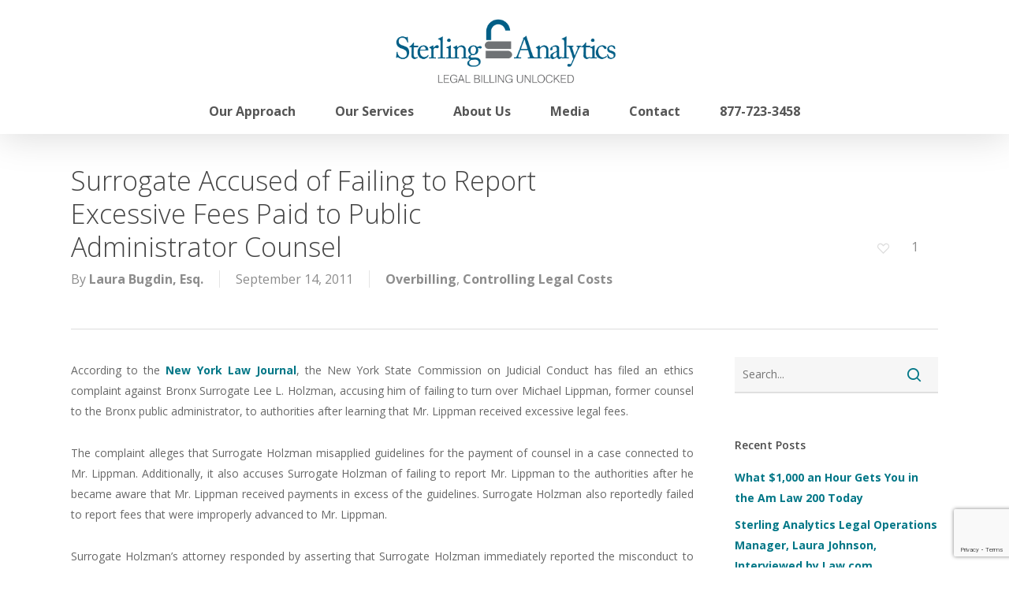

--- FILE ---
content_type: text/html; charset=utf-8
request_url: https://www.google.com/recaptcha/api2/anchor?ar=1&k=6LdLV6kUAAAAAGV01Tg9ZqIYH62Osa5DMVe5cnGc&co=aHR0cHM6Ly93d3cuc3RlcmxpbmdhbmFseXRpY3MuY29tOjQ0Mw..&hl=en&v=N67nZn4AqZkNcbeMu4prBgzg&size=invisible&anchor-ms=20000&execute-ms=30000&cb=eakgftinlh46
body_size: 48559
content:
<!DOCTYPE HTML><html dir="ltr" lang="en"><head><meta http-equiv="Content-Type" content="text/html; charset=UTF-8">
<meta http-equiv="X-UA-Compatible" content="IE=edge">
<title>reCAPTCHA</title>
<style type="text/css">
/* cyrillic-ext */
@font-face {
  font-family: 'Roboto';
  font-style: normal;
  font-weight: 400;
  font-stretch: 100%;
  src: url(//fonts.gstatic.com/s/roboto/v48/KFO7CnqEu92Fr1ME7kSn66aGLdTylUAMa3GUBHMdazTgWw.woff2) format('woff2');
  unicode-range: U+0460-052F, U+1C80-1C8A, U+20B4, U+2DE0-2DFF, U+A640-A69F, U+FE2E-FE2F;
}
/* cyrillic */
@font-face {
  font-family: 'Roboto';
  font-style: normal;
  font-weight: 400;
  font-stretch: 100%;
  src: url(//fonts.gstatic.com/s/roboto/v48/KFO7CnqEu92Fr1ME7kSn66aGLdTylUAMa3iUBHMdazTgWw.woff2) format('woff2');
  unicode-range: U+0301, U+0400-045F, U+0490-0491, U+04B0-04B1, U+2116;
}
/* greek-ext */
@font-face {
  font-family: 'Roboto';
  font-style: normal;
  font-weight: 400;
  font-stretch: 100%;
  src: url(//fonts.gstatic.com/s/roboto/v48/KFO7CnqEu92Fr1ME7kSn66aGLdTylUAMa3CUBHMdazTgWw.woff2) format('woff2');
  unicode-range: U+1F00-1FFF;
}
/* greek */
@font-face {
  font-family: 'Roboto';
  font-style: normal;
  font-weight: 400;
  font-stretch: 100%;
  src: url(//fonts.gstatic.com/s/roboto/v48/KFO7CnqEu92Fr1ME7kSn66aGLdTylUAMa3-UBHMdazTgWw.woff2) format('woff2');
  unicode-range: U+0370-0377, U+037A-037F, U+0384-038A, U+038C, U+038E-03A1, U+03A3-03FF;
}
/* math */
@font-face {
  font-family: 'Roboto';
  font-style: normal;
  font-weight: 400;
  font-stretch: 100%;
  src: url(//fonts.gstatic.com/s/roboto/v48/KFO7CnqEu92Fr1ME7kSn66aGLdTylUAMawCUBHMdazTgWw.woff2) format('woff2');
  unicode-range: U+0302-0303, U+0305, U+0307-0308, U+0310, U+0312, U+0315, U+031A, U+0326-0327, U+032C, U+032F-0330, U+0332-0333, U+0338, U+033A, U+0346, U+034D, U+0391-03A1, U+03A3-03A9, U+03B1-03C9, U+03D1, U+03D5-03D6, U+03F0-03F1, U+03F4-03F5, U+2016-2017, U+2034-2038, U+203C, U+2040, U+2043, U+2047, U+2050, U+2057, U+205F, U+2070-2071, U+2074-208E, U+2090-209C, U+20D0-20DC, U+20E1, U+20E5-20EF, U+2100-2112, U+2114-2115, U+2117-2121, U+2123-214F, U+2190, U+2192, U+2194-21AE, U+21B0-21E5, U+21F1-21F2, U+21F4-2211, U+2213-2214, U+2216-22FF, U+2308-230B, U+2310, U+2319, U+231C-2321, U+2336-237A, U+237C, U+2395, U+239B-23B7, U+23D0, U+23DC-23E1, U+2474-2475, U+25AF, U+25B3, U+25B7, U+25BD, U+25C1, U+25CA, U+25CC, U+25FB, U+266D-266F, U+27C0-27FF, U+2900-2AFF, U+2B0E-2B11, U+2B30-2B4C, U+2BFE, U+3030, U+FF5B, U+FF5D, U+1D400-1D7FF, U+1EE00-1EEFF;
}
/* symbols */
@font-face {
  font-family: 'Roboto';
  font-style: normal;
  font-weight: 400;
  font-stretch: 100%;
  src: url(//fonts.gstatic.com/s/roboto/v48/KFO7CnqEu92Fr1ME7kSn66aGLdTylUAMaxKUBHMdazTgWw.woff2) format('woff2');
  unicode-range: U+0001-000C, U+000E-001F, U+007F-009F, U+20DD-20E0, U+20E2-20E4, U+2150-218F, U+2190, U+2192, U+2194-2199, U+21AF, U+21E6-21F0, U+21F3, U+2218-2219, U+2299, U+22C4-22C6, U+2300-243F, U+2440-244A, U+2460-24FF, U+25A0-27BF, U+2800-28FF, U+2921-2922, U+2981, U+29BF, U+29EB, U+2B00-2BFF, U+4DC0-4DFF, U+FFF9-FFFB, U+10140-1018E, U+10190-1019C, U+101A0, U+101D0-101FD, U+102E0-102FB, U+10E60-10E7E, U+1D2C0-1D2D3, U+1D2E0-1D37F, U+1F000-1F0FF, U+1F100-1F1AD, U+1F1E6-1F1FF, U+1F30D-1F30F, U+1F315, U+1F31C, U+1F31E, U+1F320-1F32C, U+1F336, U+1F378, U+1F37D, U+1F382, U+1F393-1F39F, U+1F3A7-1F3A8, U+1F3AC-1F3AF, U+1F3C2, U+1F3C4-1F3C6, U+1F3CA-1F3CE, U+1F3D4-1F3E0, U+1F3ED, U+1F3F1-1F3F3, U+1F3F5-1F3F7, U+1F408, U+1F415, U+1F41F, U+1F426, U+1F43F, U+1F441-1F442, U+1F444, U+1F446-1F449, U+1F44C-1F44E, U+1F453, U+1F46A, U+1F47D, U+1F4A3, U+1F4B0, U+1F4B3, U+1F4B9, U+1F4BB, U+1F4BF, U+1F4C8-1F4CB, U+1F4D6, U+1F4DA, U+1F4DF, U+1F4E3-1F4E6, U+1F4EA-1F4ED, U+1F4F7, U+1F4F9-1F4FB, U+1F4FD-1F4FE, U+1F503, U+1F507-1F50B, U+1F50D, U+1F512-1F513, U+1F53E-1F54A, U+1F54F-1F5FA, U+1F610, U+1F650-1F67F, U+1F687, U+1F68D, U+1F691, U+1F694, U+1F698, U+1F6AD, U+1F6B2, U+1F6B9-1F6BA, U+1F6BC, U+1F6C6-1F6CF, U+1F6D3-1F6D7, U+1F6E0-1F6EA, U+1F6F0-1F6F3, U+1F6F7-1F6FC, U+1F700-1F7FF, U+1F800-1F80B, U+1F810-1F847, U+1F850-1F859, U+1F860-1F887, U+1F890-1F8AD, U+1F8B0-1F8BB, U+1F8C0-1F8C1, U+1F900-1F90B, U+1F93B, U+1F946, U+1F984, U+1F996, U+1F9E9, U+1FA00-1FA6F, U+1FA70-1FA7C, U+1FA80-1FA89, U+1FA8F-1FAC6, U+1FACE-1FADC, U+1FADF-1FAE9, U+1FAF0-1FAF8, U+1FB00-1FBFF;
}
/* vietnamese */
@font-face {
  font-family: 'Roboto';
  font-style: normal;
  font-weight: 400;
  font-stretch: 100%;
  src: url(//fonts.gstatic.com/s/roboto/v48/KFO7CnqEu92Fr1ME7kSn66aGLdTylUAMa3OUBHMdazTgWw.woff2) format('woff2');
  unicode-range: U+0102-0103, U+0110-0111, U+0128-0129, U+0168-0169, U+01A0-01A1, U+01AF-01B0, U+0300-0301, U+0303-0304, U+0308-0309, U+0323, U+0329, U+1EA0-1EF9, U+20AB;
}
/* latin-ext */
@font-face {
  font-family: 'Roboto';
  font-style: normal;
  font-weight: 400;
  font-stretch: 100%;
  src: url(//fonts.gstatic.com/s/roboto/v48/KFO7CnqEu92Fr1ME7kSn66aGLdTylUAMa3KUBHMdazTgWw.woff2) format('woff2');
  unicode-range: U+0100-02BA, U+02BD-02C5, U+02C7-02CC, U+02CE-02D7, U+02DD-02FF, U+0304, U+0308, U+0329, U+1D00-1DBF, U+1E00-1E9F, U+1EF2-1EFF, U+2020, U+20A0-20AB, U+20AD-20C0, U+2113, U+2C60-2C7F, U+A720-A7FF;
}
/* latin */
@font-face {
  font-family: 'Roboto';
  font-style: normal;
  font-weight: 400;
  font-stretch: 100%;
  src: url(//fonts.gstatic.com/s/roboto/v48/KFO7CnqEu92Fr1ME7kSn66aGLdTylUAMa3yUBHMdazQ.woff2) format('woff2');
  unicode-range: U+0000-00FF, U+0131, U+0152-0153, U+02BB-02BC, U+02C6, U+02DA, U+02DC, U+0304, U+0308, U+0329, U+2000-206F, U+20AC, U+2122, U+2191, U+2193, U+2212, U+2215, U+FEFF, U+FFFD;
}
/* cyrillic-ext */
@font-face {
  font-family: 'Roboto';
  font-style: normal;
  font-weight: 500;
  font-stretch: 100%;
  src: url(//fonts.gstatic.com/s/roboto/v48/KFO7CnqEu92Fr1ME7kSn66aGLdTylUAMa3GUBHMdazTgWw.woff2) format('woff2');
  unicode-range: U+0460-052F, U+1C80-1C8A, U+20B4, U+2DE0-2DFF, U+A640-A69F, U+FE2E-FE2F;
}
/* cyrillic */
@font-face {
  font-family: 'Roboto';
  font-style: normal;
  font-weight: 500;
  font-stretch: 100%;
  src: url(//fonts.gstatic.com/s/roboto/v48/KFO7CnqEu92Fr1ME7kSn66aGLdTylUAMa3iUBHMdazTgWw.woff2) format('woff2');
  unicode-range: U+0301, U+0400-045F, U+0490-0491, U+04B0-04B1, U+2116;
}
/* greek-ext */
@font-face {
  font-family: 'Roboto';
  font-style: normal;
  font-weight: 500;
  font-stretch: 100%;
  src: url(//fonts.gstatic.com/s/roboto/v48/KFO7CnqEu92Fr1ME7kSn66aGLdTylUAMa3CUBHMdazTgWw.woff2) format('woff2');
  unicode-range: U+1F00-1FFF;
}
/* greek */
@font-face {
  font-family: 'Roboto';
  font-style: normal;
  font-weight: 500;
  font-stretch: 100%;
  src: url(//fonts.gstatic.com/s/roboto/v48/KFO7CnqEu92Fr1ME7kSn66aGLdTylUAMa3-UBHMdazTgWw.woff2) format('woff2');
  unicode-range: U+0370-0377, U+037A-037F, U+0384-038A, U+038C, U+038E-03A1, U+03A3-03FF;
}
/* math */
@font-face {
  font-family: 'Roboto';
  font-style: normal;
  font-weight: 500;
  font-stretch: 100%;
  src: url(//fonts.gstatic.com/s/roboto/v48/KFO7CnqEu92Fr1ME7kSn66aGLdTylUAMawCUBHMdazTgWw.woff2) format('woff2');
  unicode-range: U+0302-0303, U+0305, U+0307-0308, U+0310, U+0312, U+0315, U+031A, U+0326-0327, U+032C, U+032F-0330, U+0332-0333, U+0338, U+033A, U+0346, U+034D, U+0391-03A1, U+03A3-03A9, U+03B1-03C9, U+03D1, U+03D5-03D6, U+03F0-03F1, U+03F4-03F5, U+2016-2017, U+2034-2038, U+203C, U+2040, U+2043, U+2047, U+2050, U+2057, U+205F, U+2070-2071, U+2074-208E, U+2090-209C, U+20D0-20DC, U+20E1, U+20E5-20EF, U+2100-2112, U+2114-2115, U+2117-2121, U+2123-214F, U+2190, U+2192, U+2194-21AE, U+21B0-21E5, U+21F1-21F2, U+21F4-2211, U+2213-2214, U+2216-22FF, U+2308-230B, U+2310, U+2319, U+231C-2321, U+2336-237A, U+237C, U+2395, U+239B-23B7, U+23D0, U+23DC-23E1, U+2474-2475, U+25AF, U+25B3, U+25B7, U+25BD, U+25C1, U+25CA, U+25CC, U+25FB, U+266D-266F, U+27C0-27FF, U+2900-2AFF, U+2B0E-2B11, U+2B30-2B4C, U+2BFE, U+3030, U+FF5B, U+FF5D, U+1D400-1D7FF, U+1EE00-1EEFF;
}
/* symbols */
@font-face {
  font-family: 'Roboto';
  font-style: normal;
  font-weight: 500;
  font-stretch: 100%;
  src: url(//fonts.gstatic.com/s/roboto/v48/KFO7CnqEu92Fr1ME7kSn66aGLdTylUAMaxKUBHMdazTgWw.woff2) format('woff2');
  unicode-range: U+0001-000C, U+000E-001F, U+007F-009F, U+20DD-20E0, U+20E2-20E4, U+2150-218F, U+2190, U+2192, U+2194-2199, U+21AF, U+21E6-21F0, U+21F3, U+2218-2219, U+2299, U+22C4-22C6, U+2300-243F, U+2440-244A, U+2460-24FF, U+25A0-27BF, U+2800-28FF, U+2921-2922, U+2981, U+29BF, U+29EB, U+2B00-2BFF, U+4DC0-4DFF, U+FFF9-FFFB, U+10140-1018E, U+10190-1019C, U+101A0, U+101D0-101FD, U+102E0-102FB, U+10E60-10E7E, U+1D2C0-1D2D3, U+1D2E0-1D37F, U+1F000-1F0FF, U+1F100-1F1AD, U+1F1E6-1F1FF, U+1F30D-1F30F, U+1F315, U+1F31C, U+1F31E, U+1F320-1F32C, U+1F336, U+1F378, U+1F37D, U+1F382, U+1F393-1F39F, U+1F3A7-1F3A8, U+1F3AC-1F3AF, U+1F3C2, U+1F3C4-1F3C6, U+1F3CA-1F3CE, U+1F3D4-1F3E0, U+1F3ED, U+1F3F1-1F3F3, U+1F3F5-1F3F7, U+1F408, U+1F415, U+1F41F, U+1F426, U+1F43F, U+1F441-1F442, U+1F444, U+1F446-1F449, U+1F44C-1F44E, U+1F453, U+1F46A, U+1F47D, U+1F4A3, U+1F4B0, U+1F4B3, U+1F4B9, U+1F4BB, U+1F4BF, U+1F4C8-1F4CB, U+1F4D6, U+1F4DA, U+1F4DF, U+1F4E3-1F4E6, U+1F4EA-1F4ED, U+1F4F7, U+1F4F9-1F4FB, U+1F4FD-1F4FE, U+1F503, U+1F507-1F50B, U+1F50D, U+1F512-1F513, U+1F53E-1F54A, U+1F54F-1F5FA, U+1F610, U+1F650-1F67F, U+1F687, U+1F68D, U+1F691, U+1F694, U+1F698, U+1F6AD, U+1F6B2, U+1F6B9-1F6BA, U+1F6BC, U+1F6C6-1F6CF, U+1F6D3-1F6D7, U+1F6E0-1F6EA, U+1F6F0-1F6F3, U+1F6F7-1F6FC, U+1F700-1F7FF, U+1F800-1F80B, U+1F810-1F847, U+1F850-1F859, U+1F860-1F887, U+1F890-1F8AD, U+1F8B0-1F8BB, U+1F8C0-1F8C1, U+1F900-1F90B, U+1F93B, U+1F946, U+1F984, U+1F996, U+1F9E9, U+1FA00-1FA6F, U+1FA70-1FA7C, U+1FA80-1FA89, U+1FA8F-1FAC6, U+1FACE-1FADC, U+1FADF-1FAE9, U+1FAF0-1FAF8, U+1FB00-1FBFF;
}
/* vietnamese */
@font-face {
  font-family: 'Roboto';
  font-style: normal;
  font-weight: 500;
  font-stretch: 100%;
  src: url(//fonts.gstatic.com/s/roboto/v48/KFO7CnqEu92Fr1ME7kSn66aGLdTylUAMa3OUBHMdazTgWw.woff2) format('woff2');
  unicode-range: U+0102-0103, U+0110-0111, U+0128-0129, U+0168-0169, U+01A0-01A1, U+01AF-01B0, U+0300-0301, U+0303-0304, U+0308-0309, U+0323, U+0329, U+1EA0-1EF9, U+20AB;
}
/* latin-ext */
@font-face {
  font-family: 'Roboto';
  font-style: normal;
  font-weight: 500;
  font-stretch: 100%;
  src: url(//fonts.gstatic.com/s/roboto/v48/KFO7CnqEu92Fr1ME7kSn66aGLdTylUAMa3KUBHMdazTgWw.woff2) format('woff2');
  unicode-range: U+0100-02BA, U+02BD-02C5, U+02C7-02CC, U+02CE-02D7, U+02DD-02FF, U+0304, U+0308, U+0329, U+1D00-1DBF, U+1E00-1E9F, U+1EF2-1EFF, U+2020, U+20A0-20AB, U+20AD-20C0, U+2113, U+2C60-2C7F, U+A720-A7FF;
}
/* latin */
@font-face {
  font-family: 'Roboto';
  font-style: normal;
  font-weight: 500;
  font-stretch: 100%;
  src: url(//fonts.gstatic.com/s/roboto/v48/KFO7CnqEu92Fr1ME7kSn66aGLdTylUAMa3yUBHMdazQ.woff2) format('woff2');
  unicode-range: U+0000-00FF, U+0131, U+0152-0153, U+02BB-02BC, U+02C6, U+02DA, U+02DC, U+0304, U+0308, U+0329, U+2000-206F, U+20AC, U+2122, U+2191, U+2193, U+2212, U+2215, U+FEFF, U+FFFD;
}
/* cyrillic-ext */
@font-face {
  font-family: 'Roboto';
  font-style: normal;
  font-weight: 900;
  font-stretch: 100%;
  src: url(//fonts.gstatic.com/s/roboto/v48/KFO7CnqEu92Fr1ME7kSn66aGLdTylUAMa3GUBHMdazTgWw.woff2) format('woff2');
  unicode-range: U+0460-052F, U+1C80-1C8A, U+20B4, U+2DE0-2DFF, U+A640-A69F, U+FE2E-FE2F;
}
/* cyrillic */
@font-face {
  font-family: 'Roboto';
  font-style: normal;
  font-weight: 900;
  font-stretch: 100%;
  src: url(//fonts.gstatic.com/s/roboto/v48/KFO7CnqEu92Fr1ME7kSn66aGLdTylUAMa3iUBHMdazTgWw.woff2) format('woff2');
  unicode-range: U+0301, U+0400-045F, U+0490-0491, U+04B0-04B1, U+2116;
}
/* greek-ext */
@font-face {
  font-family: 'Roboto';
  font-style: normal;
  font-weight: 900;
  font-stretch: 100%;
  src: url(//fonts.gstatic.com/s/roboto/v48/KFO7CnqEu92Fr1ME7kSn66aGLdTylUAMa3CUBHMdazTgWw.woff2) format('woff2');
  unicode-range: U+1F00-1FFF;
}
/* greek */
@font-face {
  font-family: 'Roboto';
  font-style: normal;
  font-weight: 900;
  font-stretch: 100%;
  src: url(//fonts.gstatic.com/s/roboto/v48/KFO7CnqEu92Fr1ME7kSn66aGLdTylUAMa3-UBHMdazTgWw.woff2) format('woff2');
  unicode-range: U+0370-0377, U+037A-037F, U+0384-038A, U+038C, U+038E-03A1, U+03A3-03FF;
}
/* math */
@font-face {
  font-family: 'Roboto';
  font-style: normal;
  font-weight: 900;
  font-stretch: 100%;
  src: url(//fonts.gstatic.com/s/roboto/v48/KFO7CnqEu92Fr1ME7kSn66aGLdTylUAMawCUBHMdazTgWw.woff2) format('woff2');
  unicode-range: U+0302-0303, U+0305, U+0307-0308, U+0310, U+0312, U+0315, U+031A, U+0326-0327, U+032C, U+032F-0330, U+0332-0333, U+0338, U+033A, U+0346, U+034D, U+0391-03A1, U+03A3-03A9, U+03B1-03C9, U+03D1, U+03D5-03D6, U+03F0-03F1, U+03F4-03F5, U+2016-2017, U+2034-2038, U+203C, U+2040, U+2043, U+2047, U+2050, U+2057, U+205F, U+2070-2071, U+2074-208E, U+2090-209C, U+20D0-20DC, U+20E1, U+20E5-20EF, U+2100-2112, U+2114-2115, U+2117-2121, U+2123-214F, U+2190, U+2192, U+2194-21AE, U+21B0-21E5, U+21F1-21F2, U+21F4-2211, U+2213-2214, U+2216-22FF, U+2308-230B, U+2310, U+2319, U+231C-2321, U+2336-237A, U+237C, U+2395, U+239B-23B7, U+23D0, U+23DC-23E1, U+2474-2475, U+25AF, U+25B3, U+25B7, U+25BD, U+25C1, U+25CA, U+25CC, U+25FB, U+266D-266F, U+27C0-27FF, U+2900-2AFF, U+2B0E-2B11, U+2B30-2B4C, U+2BFE, U+3030, U+FF5B, U+FF5D, U+1D400-1D7FF, U+1EE00-1EEFF;
}
/* symbols */
@font-face {
  font-family: 'Roboto';
  font-style: normal;
  font-weight: 900;
  font-stretch: 100%;
  src: url(//fonts.gstatic.com/s/roboto/v48/KFO7CnqEu92Fr1ME7kSn66aGLdTylUAMaxKUBHMdazTgWw.woff2) format('woff2');
  unicode-range: U+0001-000C, U+000E-001F, U+007F-009F, U+20DD-20E0, U+20E2-20E4, U+2150-218F, U+2190, U+2192, U+2194-2199, U+21AF, U+21E6-21F0, U+21F3, U+2218-2219, U+2299, U+22C4-22C6, U+2300-243F, U+2440-244A, U+2460-24FF, U+25A0-27BF, U+2800-28FF, U+2921-2922, U+2981, U+29BF, U+29EB, U+2B00-2BFF, U+4DC0-4DFF, U+FFF9-FFFB, U+10140-1018E, U+10190-1019C, U+101A0, U+101D0-101FD, U+102E0-102FB, U+10E60-10E7E, U+1D2C0-1D2D3, U+1D2E0-1D37F, U+1F000-1F0FF, U+1F100-1F1AD, U+1F1E6-1F1FF, U+1F30D-1F30F, U+1F315, U+1F31C, U+1F31E, U+1F320-1F32C, U+1F336, U+1F378, U+1F37D, U+1F382, U+1F393-1F39F, U+1F3A7-1F3A8, U+1F3AC-1F3AF, U+1F3C2, U+1F3C4-1F3C6, U+1F3CA-1F3CE, U+1F3D4-1F3E0, U+1F3ED, U+1F3F1-1F3F3, U+1F3F5-1F3F7, U+1F408, U+1F415, U+1F41F, U+1F426, U+1F43F, U+1F441-1F442, U+1F444, U+1F446-1F449, U+1F44C-1F44E, U+1F453, U+1F46A, U+1F47D, U+1F4A3, U+1F4B0, U+1F4B3, U+1F4B9, U+1F4BB, U+1F4BF, U+1F4C8-1F4CB, U+1F4D6, U+1F4DA, U+1F4DF, U+1F4E3-1F4E6, U+1F4EA-1F4ED, U+1F4F7, U+1F4F9-1F4FB, U+1F4FD-1F4FE, U+1F503, U+1F507-1F50B, U+1F50D, U+1F512-1F513, U+1F53E-1F54A, U+1F54F-1F5FA, U+1F610, U+1F650-1F67F, U+1F687, U+1F68D, U+1F691, U+1F694, U+1F698, U+1F6AD, U+1F6B2, U+1F6B9-1F6BA, U+1F6BC, U+1F6C6-1F6CF, U+1F6D3-1F6D7, U+1F6E0-1F6EA, U+1F6F0-1F6F3, U+1F6F7-1F6FC, U+1F700-1F7FF, U+1F800-1F80B, U+1F810-1F847, U+1F850-1F859, U+1F860-1F887, U+1F890-1F8AD, U+1F8B0-1F8BB, U+1F8C0-1F8C1, U+1F900-1F90B, U+1F93B, U+1F946, U+1F984, U+1F996, U+1F9E9, U+1FA00-1FA6F, U+1FA70-1FA7C, U+1FA80-1FA89, U+1FA8F-1FAC6, U+1FACE-1FADC, U+1FADF-1FAE9, U+1FAF0-1FAF8, U+1FB00-1FBFF;
}
/* vietnamese */
@font-face {
  font-family: 'Roboto';
  font-style: normal;
  font-weight: 900;
  font-stretch: 100%;
  src: url(//fonts.gstatic.com/s/roboto/v48/KFO7CnqEu92Fr1ME7kSn66aGLdTylUAMa3OUBHMdazTgWw.woff2) format('woff2');
  unicode-range: U+0102-0103, U+0110-0111, U+0128-0129, U+0168-0169, U+01A0-01A1, U+01AF-01B0, U+0300-0301, U+0303-0304, U+0308-0309, U+0323, U+0329, U+1EA0-1EF9, U+20AB;
}
/* latin-ext */
@font-face {
  font-family: 'Roboto';
  font-style: normal;
  font-weight: 900;
  font-stretch: 100%;
  src: url(//fonts.gstatic.com/s/roboto/v48/KFO7CnqEu92Fr1ME7kSn66aGLdTylUAMa3KUBHMdazTgWw.woff2) format('woff2');
  unicode-range: U+0100-02BA, U+02BD-02C5, U+02C7-02CC, U+02CE-02D7, U+02DD-02FF, U+0304, U+0308, U+0329, U+1D00-1DBF, U+1E00-1E9F, U+1EF2-1EFF, U+2020, U+20A0-20AB, U+20AD-20C0, U+2113, U+2C60-2C7F, U+A720-A7FF;
}
/* latin */
@font-face {
  font-family: 'Roboto';
  font-style: normal;
  font-weight: 900;
  font-stretch: 100%;
  src: url(//fonts.gstatic.com/s/roboto/v48/KFO7CnqEu92Fr1ME7kSn66aGLdTylUAMa3yUBHMdazQ.woff2) format('woff2');
  unicode-range: U+0000-00FF, U+0131, U+0152-0153, U+02BB-02BC, U+02C6, U+02DA, U+02DC, U+0304, U+0308, U+0329, U+2000-206F, U+20AC, U+2122, U+2191, U+2193, U+2212, U+2215, U+FEFF, U+FFFD;
}

</style>
<link rel="stylesheet" type="text/css" href="https://www.gstatic.com/recaptcha/releases/N67nZn4AqZkNcbeMu4prBgzg/styles__ltr.css">
<script nonce="pfP4nzZhf4woRCyBPzqDIw" type="text/javascript">window['__recaptcha_api'] = 'https://www.google.com/recaptcha/api2/';</script>
<script type="text/javascript" src="https://www.gstatic.com/recaptcha/releases/N67nZn4AqZkNcbeMu4prBgzg/recaptcha__en.js" nonce="pfP4nzZhf4woRCyBPzqDIw">
      
    </script></head>
<body><div id="rc-anchor-alert" class="rc-anchor-alert"></div>
<input type="hidden" id="recaptcha-token" value="[base64]">
<script type="text/javascript" nonce="pfP4nzZhf4woRCyBPzqDIw">
      recaptcha.anchor.Main.init("[\x22ainput\x22,[\x22bgdata\x22,\x22\x22,\[base64]/[base64]/[base64]/bmV3IHJbeF0oY1swXSk6RT09Mj9uZXcgclt4XShjWzBdLGNbMV0pOkU9PTM/bmV3IHJbeF0oY1swXSxjWzFdLGNbMl0pOkU9PTQ/[base64]/[base64]/[base64]/[base64]/[base64]/[base64]/[base64]/[base64]\x22,\[base64]\x22,\x22w7nCkVTClEbDlsOSw7cTVcK3VMKaAm3CkS4Rw5HCm8OCwpRjw6vDmcK6woDDvnwANcOAwoDCv8Kow51aYcO4U0LCmMO+Iy3Dr8KWf8KfSUdwfldAw54DWXpUaMOZfsK/w4HCrsKVw5Y1T8KLQcKDKSJfDcKmw4zDuVPDu0HCvnzCrmpgPMKKZsOew7hjw40pwr9BICnCo8KwaQfDiMKqasKuw79fw7htD8Kew4HCvsOywpzDigHDgMKMw5LCscKHSH/[base64]/[base64]/[base64]/Dn8Kowpxzw7vDocOjwovCkcOxVhwTw5jCgMOBw7HDmSwrOhlgw5rDk8OKFFbDumHDsMOLS2fCrcOgWMKGwqvDiMOBw5/CksKzwpNjw4MvwrlAw4zDnWnCiWDDl2TDrcKZw6zDszB1wqdDd8KzF8K4BcO6wpDCo8K5ecKZwoVrO1Z6OcKzD8O2w6wLwrN7Y8K1wrMvbCVUw6prVsKlwo0uw5XDkHt/bDjDq8OxwqHCg8OGGz7Cp8Oowos7wp0Kwr11EcODQFZ0JcOGRsKAJ8KDBjzCiEcHw5DDkX4Hw6Z8wrYOw5XCkmYgH8OdwpzDong0w6PCsgbDj8K4BlDDscOPHGpdIHwhDMKzwonDnWfDuMOmw7bDhFPDrMOAbx3DvyBCwp9Rw7I6wqDDjsK5wogmMcKnYk7Cvx/CqjLCqEDDuWEew6nDrMKiBgErw6spTMOQwr96JMOReUlRdsOcFcOBbsO6wpbCqHPCqkhuKcO8OyDCq8K2wq7Dl103wp9LKMOUBcKcw6HDnxZZw7TDomNew4vCrcKGwobDm8OSwovDkkzDgCBzw4DCky/CosKTDk1bw5jDmMKjFk7DpsKsw7MgJXzDvHTDo8K3wofClBEmwqPCvjHCq8OHw44mwrU1w5/[base64]/[base64]/[base64]/w5drO8KUKsOIwrFLw4PCqcOHYBYew6hnw7nCrBbCqsOlWsO/BxvDtMOhwph2w5gHwqvDvGfDnWJYw7M1CBzDvRcOJsOGwpTDoloFw6DDjMO8QVoPwrHCvcOhwpnCpMOEVT9vwpATwp3CoDInfgbDkwLCssOnwqbCtEZoIsKcIsKWwofDlnPCglzCp8K0fX0tw4hIMkbDrsOJe8ODw7/DlEzCo8KFw6YJaWROw6TCrsOTwrE9w7vDv0jDhjPChx02w67Dj8Oew5/DkMK5w6nCpCAEw7QRZsKUBG/[base64]/wrPCt2pjw5N5wqDCtVJ6wrXCmnXDpcK6wrBswpfCqcO3wpsXI8OMI8Krw5PDlsK7wps2TFQwwotBw6nCg3nCqCYLHjEwDyrCl8K4VcK6woJwDsOOd8KnTC9BVsO5LwJbwpxgw4BEYsKxcMO5wqbCoUjCjSYsIcKQwo3DpB0qesKHEMOUbHx+w5vDn8OBCG/DhcKEw4IQXCvDmcKcw55JT8KMSgzDjXBqwpBUwrPCk8OcQcOXwpbCpcOhwpHDo21Iw6LCu8KaPCjDj8Ohw6NcEMOAJiklf8K3UsOywp/Ds0hwZcO4csOrwp7CnD3DhMO6RMOhGgTCrcKcKMK9w5w/AHsAa8KbZMOAw5LCvcOwwqgpbMO2bMKfwrkWw4LDj8KGQ1fCkExlwoN/Oi9Bw6zDnH3CtMKQPgFKwqEjSU/Du8OUw7/[base64]/w6oTw5rCs8OJw4kHwqvDvXwCwpLCrhHCvBbCscKYw7gawrfCnMOiwr8aw6vDssOJwrLDt8KrUMOTCyDDr1YBwpDCgcKSwq1SwqXDi8OPw6M6OhzDv8Opw58nwrl8woTCniZlw4RLwrzDuUMqwph8dH3CoMKJw4koAXIRwo/ChMOgGn4TN8Kjwo4FwpFxLg8GcMOpwqxaHwRwHgIwwrkDRMOgw7IPwoQcwozDo8Kew7pWYcKnVkPCrMOWw6XCp8Klw4ZvEsOsUsO7wpnCkjlMPcKKwqDCq8Kfw4QZwrbDsHwkesKBVXcjLcOBw4wpFMOBcsOyDAfDpmt9Y8KVUyrDh8O/JCzCq8OBwqXDmcKJS8KEwoHDj1/[base64]/CsORTcKRwr0Nw6nCocKmYnDCosK9w6fCvn4BwpEHTsK1wr5fQ17DqMKvMl1sw6HChkFAwrDDt1bCjQ7DixLCqhRZwqHDvMKEw4/[base64]/[base64]/OQBMwoTDpsKaRMO7csKDC8Kcwqgdw5vDuFkNw7VwLDo+w4rDtMO5wqTCl1RVY8O8w4zDssKjTMOkMcOiWzIaw4Rrw5vDk8Kaw5DCn8KtD8O1wpxAwoYFRMOmwrjCrlRCP8OFH8OqwqNFCnXDoFjDplTDqG/DoMKhw5F5w6jDtMOMw6BVDSzCuirDpShFw78vSk7CsnjCvMKfw45SCnonw4/[base64]/CisKDwp8eGMOfSsKiw54CbsONT8KWwrISwo4dw63CjsO+wqPDiDHDlcKPwo5Cf8KMY8KIa8KiEFfDg8OSEwMKIlQ0w59rw6rDkMO4wrVBwp3CnRt3wqnCs8KCwpjClcOTwr/[base64]/CrcK+CHvDiFHDlMK5wrLDsMOLS8OtMx7DrcK9wo7DlC3Cm8ORD03Cp8KFLhogw6MBwrDDq0PDtmbDicOsw5UcD2rDvErDtcKCbsOEd8ObZMO1WQXDj1Jww4F0QcOeADcmIQJ9wpvCh8KpNWzDpcOkw6HCj8OMfWEoaw3DmcO1YMO9QjsYKnhawr/CpEB0w6bDhsOiBhQcw5fCu8KLwoxzw4kLw6vCq1t1w4IcDShmw6DDuMKKwqnCiz/DgzRAccKIF8OhworDi8OIw74uPGBxeQlJS8OcQcK9MMOPE2PChMKSOcKOD8KQw5zDuyTChEQfbEAyw7bDmMOUMg7CvcO/DFDCl8OgRR/ChFXDvTXDr13CtMKCw4B9w6/Cm188LzvDjcOfIcKywrBNVErCu8K+MhcewocoCRIaCGVrw4/CoMOAwoxzworCtcOFEcOjJMKNMmnDs8KtPsOlO8K6w4pychPCrcOvAsOSf8K9wqBFbyw8wr3Cr3VpDcKPwrXDmsKmw4lTw6PClmlTDwIQKsKiesKNwro8wpJ/P8KfbFd6w5nCkm/DoFjCqsKhw6LCuMKYw4ELw6BqSsObw77CksO4X3vCs2tqwq3DggxHw4EpDcOHRMKHdVpJw6AqIcO0wo/DqcKqKcO/ecK8wq9JMl7CiMKwf8KNRsKMY0ZowpQbw7INe8OpwrbDssOkwrt5UsKfaQcCw68Qw4fCpGbDtsK7w7oKwqHCrsKxFcKgHcK6dA5owox+AQ/Dk8K/LElvw7jClMKtWsOVOAjCvXfDviUnXMO1fcOZYMOwVcOaX8OPHMOzw5vCpCjDg1PDtsKNU0TCjH/[base64]/[base64]/[base64]/CnMKhXXLDkA5Ww7LDsMKrwpvCj8KUwq8zwpZgIUoXCsOFw7XDoBLCtG1OWyrDpMOpTcOqwovDkcKWw4bCjcKrw7HClSJ3woJSAcKQRsO8w7/ChkY1wqQhUMKELcOBw7fDpMOewoMZG8K0wpdRAcKodRV4w6HCq8OFwqXCkBMfZ3BsV8KKwprCuwtiw6VEYMO4wqczW8KRw5PCom1Iw5hAwrdlwqMawrfChH7CicKeBAHDuGTDl8OwPnzCjsKIaBzCosOmWUETw5HCtmLCocOQT8KHbB/Co8KRw7LDs8KZwqLDi1EBN1oHQsKgPElIwp1BQMOIw5lLMHVNw6nCjDM2dhJZw7fDmsOxJsOww4VKw4Eyw7E1wrjCmF5EJjh/NDFoIm/CosOhYxQMP3DDvnXDmjnDsMOIMX9AIEIPXMKZwp3DrFhWaCBtwpHCjcOsPcKqw7gwQMK4DRxCZEnDucKgVz3CgzY6FMOiw5vDgMK1KsKIL8ORCS3DqsOUwrPDnTnDvEYnRMK/wovDssOJw7Jlw7AYw5fCoknDiipdBcOTworCm8K4cx97fsOtw5V1wrvCp2XCqcKLZn8+w6wywo9ORcKtTCI2PMOBDMOvwqDCvhE1w65cwonDozkBwrgsw4vDmcKfQcKBw73DhiNBw7trMm08w7fDqsOkw4PDnMKNAHPCvyHDicOcRz8qLlHDmsKFLsOyQBFMGEAxC1/[base64]/w4hjwqDDmRTCowbDpgZNw5UewrjDmMOcwp0QMlnDi8OFwq/Dlgpsw77DrcOJXsKkwpzCoE/[base64]/AcOJO33DosKFLSd1ZXXCpVg+w7s1wrnDiMK4PcKmVMOuw45NwoYrWQ0RWFXDucOFwp7DhMKbb3hBFMO5EAkcw6dLRW0hGsOHWsOOIArCjR/CiipWwrTChnTDrA7CqT1tw6VjMgAmF8KXasKADTRhDDF3NsOFwprCimjDtMOwwpPDnkrCiMKcwq8eOX7CmsKWAsKEYkhOwop6wonDnsOZwqvCoMOvw61zf8OFw71DVsOlPUQ8QjPCjH3CqGfDosOBwprCg8KHwqPCsxh4a8O7aDPDj8KVw6B/FzjCmkPDsW7CpcKkwoDDmsKuw4NdLGHCrh/[base64]/Dm8KSd3nCmR9mKTbDmsO1R8OXwprDrsONwq1KXHrDtsO7wpjCnMK+WMOnc3DCmi4WwqVxwo/Cq8OVwpvDo8KRfsK7w6FBwoMmwojDvMO/ZEoyHHVdw5RJwocZwqTCrMKDw4jDhxPDoGDCscKMBwfCpsKvRMOLJ8K/QMK4OQDDjsOEwoAZwqPCgXNDRjzCl8Kmw541X8K/[base64]/CgD7CscOACMOtZG7DmXFWwr7DsMKJRcKMwqTCrMO8woPDtQoDw5/CuSYYwqN9wrlQwrzCo8O7D0XDoU1/SioUbRRMPcO9wpIuHMO1w5Fkw6vDjMKCEsOJwqwqET00w61AJA5Kw4YuFsO5AQMTwqDDkMK1wrNoWMO3O8Olw5nCmMKYwpR8wqLDuMO+AsKywq7DnmfCmhkUDsOCKj7CvWbCjhouXS7CvMK6woMsw65If8OhSSPCpcOswp/[base64]/DmMKYUyAOw4dewocfw4HCinXDnMOWw6oYaMOiLMOVC8KxTMOFQsOBbcKwCcK3wosowo06w4cVwoBdBcKOfEnCu8KkQQADaUcGOcOLRMKIEcKwwrdOTErCn27DsHPCh8O/w4dYTQ7DvMKJwpPCkMOvwp/ClMO9w7hDXsKxez4QwpTCicOCTQvCrHU1c8KifEvCpcKiwqZ6SsKuwoVXw4/DgsKqPD4Iw6zDosKMAUIzw7TDijnDhFXDn8O8C8OuNi4Sw5jDlX7DrjbDiB9gw69KJcOWwqjDgw5OwrM4wr0pQMO+wqMvH3nDhT7DiMKhwqlZLsKgw79Dw6k7wqVIw59vwpVqw6rCqMKRNnnClF14w6prwrjDoFvDmGt9w6RPwpF7w6sMwqHDgj4/RcKtQcO/w4/CjMOGw446woDDlcOrwqXDvlg1wpkkw6TDsQLCmmvDgHbDt2PCq8OOw4rDmcOPZ1FGwr0HwqDDhEDCosO3wrjDtDlnJUPDiMO9XTchJsKZayg7wqrDgG7CusKpGijCocOPDcO1wo/Ci8O9w6fDgMK6wpPCqG1awoMPK8Ksw5I3wpxXwqbClCTDoMOffiDCh8OTW2zDnMOsUV5iKMO0ccK0wpPCiMOzw7PDl2IjKlzDicKPwqcgwr/DmVzCkcKQw4bDkcOIwoAbw5DDm8KSewPDliNdDybDhSJDw6cBOFbDnQPCosKpbWHDtMKewoFDLyR5A8O9A8Ksw77DtMK5wpbCvm0jRl/CjsOiFsObwolGbn/Cg8KUw6vCox4uUSrDicOvY8KuwrXCuxRZwpliwoLCm8OuccKsw7jChkXCjAIPw6vDnxlNwpHDk8OvwrvClMOoQ8OawpvDmUnCrEvCh3B6w5jDiSrCsMKUF38CRsObw7/[base64]/CpMOgw5lPUMKfGMO6w6FCwoEFwq/Cl8OdwosfThHCj8KqwrpTwpY+bsK4WMKSw5DDoS0IbMOaWcK/[base64]/DiQzDssKyCiJIwr3DqQrCi07CpUDDkn7Dnz3CmsKywoB3d8OlU1NWJcKzDMOBFDgGAV/CnHDDisO8w6rDrypEwqkecVIGwpUYwoxcwo/[base64]/ClVrCgDAHXcKTJcKyw4TDjj7DssOEwrTChsKaw5gOLALCsMO+MFd1QcKNwrs9w4Icwp7DpE14wqJ+worCnAo5Vl4QGHXDmsOsccKYXwwUwqAyYcONwpMrTcKtw6duw4XDpUIvGsKsL3RxGMOCX2rCii/Dg8OhbCzDkRQ8wqhPUDxBwpfDigrCq3NUC1cFw7LDkCwYwpx7wpNVw7NgP8Kawr7DrmbDlMOow4DDs8OHw7JMOsO7wo8Aw4YCwrlTY8O2K8Odw7LDvcKMwqjDg2LDucKnw7jDq8Ojwrx5eEBKwr7Cp3rClsKkUlUlf8OdUVRSwr/DvMOew6DDvg8ewoBhw5RCwqLDhsKZW2sFw7bClsO5RcO1wpBGOijDvsO3ED9Aw7dsGMKZwoXDqQPCumPDgsOOMnfDjsOaw7fCpcKiaWvCocKQw54HfW/Ch8K9wpxewrHCpmxQHlTDpDXCnsO1dw/CiMKDHm50JcOuCMKGOcOaw5EFw7LCgAB3KMKTJMO8G8K2FMOnRCPCpUrCvUDDssKOI8KKHMK3w6NqWcKCbsOuwr0gwodlKFUUPcO0dy/Dl8KlwrvDuMKyw5HCu8OqG8Knb8OMdsKVOMOMw5EAwp/ClBvCs2xsa3XCssOVZ13Do3EmA1zCkUpaw5I6MsKNaHjCrRZswpE5wozCiULDksK+w5Elw5Ezw4decQrDosOYw59UWl9bwpHCoSzCo8OQLsOzZMOCwpLCkUwkIwtpWBzCpGHCgQHDhkjDhFIffSYndcODJzPCnH/[base64]/w7MyKiTDk8Kiw4tewpZvajfCmWBWw4LCkHgmwqFvwpvCok/CucKadzkywpAWwo8cfsOgw75xw5fDpsKKLh8jf14EfygYFhPDpcOUBSVrw4vClsOPw6PDpcOXw7xLw4nCgMOpw5DDvsOyKVl1w7VHMMONwpXDvA7DosKqwrczw5x/[base64]/CjcODw4/[base64]/R8KUJ1BIKMKkw6NVKjXCtQXCqFzDtsOXGl09wrdxewdUa8KowpHClcO1aEDClxUCXmYiGnjDl3A3LzTDmA7DsxhfN0/DscO2w7jDqMKawr/[base64]/DrzNoHUTDsSjCsCnDhMKWecOzChgmw4NvEV7CtMKHCMKfw7Qywp4Pw7cpwr/Dm8KVwrXDtWcNPEDDjMOsw47DssORwrnCtCljwoxRw67DsHvCpsO+fsK6wpXDmsKBQcKyWHEzLcOzw47CjSjDgMKYG8K8w58lw5Qdw6fCv8Kyw5PDmiXDgcOha8KZwqTDnsKNTcKRw6Qrw6oUw4pCMcKpwqZIw6k7KHTDqUXDp8OwfMOLw77DjH/CuQR9eHHCpcOKw5LDu8Ocw5XCt8OLwonDghXChVcZwqBJw5fDkcK8wqHDtsKLwrbDlBbDosOcdFhvU3YDw5bDtWrDrMKqRMKlD8Obw6LDiMOaLcKLw5/Dn3TDvMOHc8OMEAjDonU5wqF9wrF+R8OmwoLCqA4pwqlSFhZGwoDClCjDu8KzW8Oxw4zDriUmcjDDniRpU1fDvn9lw74/S8O/w7A0QsKww4klwrVgRsKhBcKmwqbCpcKvwppQO1fDqALCjDQ5BlR/wp1NwpLCg8KnwqcoY8OrwpDCqRvCuyfDu2rCnMKqwplRw5bDnsKdQsOAb8Kkwr8pwqUbFC/DscO0w6DClMOWJnTDhMO7wq/DumdIw7chw7l/w5lJUitSw4XDvcOSTAhkwpxMfQ9OBMKKS8OswrU4UmvDv8OEXGXCsExgNsOxCDPCk8O/KsOsUCJGZEjCtsKXGmNNwqvCoBrDiMO0IxzCvsK0D2taw7xcwpBEw4E6w5xPYsOIKwXDucKJJ8OeBUpfwp3DuzLCk8OLw71yw74mfsOfw4Rvw55QwojDncOKwqooKFhCw6/DkMKffsOITybDh2xTwqDCusOxw4whJyhMw7HDrMOachR7wo/DqsK4XMOpw73Cjnx0cHjCgsOPbcKYw5LDug7CpsOQwpDCtMOQbHJ+WMKcwr4OwqrClcK0wofCixfDj8K3wpIQb8OTwrFlQ8OEwoNLcsK3WMKIwoUicsKxEcO7wqLDu3wHw4lIwrkvwosjNsK4w74Yw788w4Vqwr3ClcOpwpxAUV/DnMKNw5gjW8KpwoI1wrwgw6nCkF3Cg31bwo7DlMOnw4xfw6pZD8KQWsKew4/CpQ7DhX7DrXLDp8KUZsOod8KtO8KwPMOswolPw4vChcKHw7fCvsOww5HCrcOgcjx2w4NXScKtGxHDiMOvRn3Cpz8OEsKWSMK+bMO8wp5ww4o2w6xmw5ZTHGVdex/[base64]/Dun4UXsOhNHRaBnVWHzMQw4zChsK/[base64]/[base64]/flcZwpHDjXceRcOse0EEw6bDuMKPw7lIw6fCn8KiUMORw4bDgxDCp8OJJMKcw7fDp07Cmy/CgMOjwp0iworDhl/Co8OOasOfHWHDusKAKMKSEsOKwo8mw7Vqw6wmYD7Cq0vCogLCisOpS29UEDvClGAswpAseFnCksO/UV8+P8KiwrNPw73DhRzDlMOYw5Uow5bDisOcw4l7KcO6w5d4w6XDuMOvQXHCkjLDiMOpwrBlC1PChcOiZgTDsMOvdcKuSgxJcMKcwqzDscKUOU/DjsOpwpc1ZRvDrcOocjjCvMK5UxnDvsKawoVowp/DkH/DpwJ3w44TPcOawqNHw5BEIsO8fVUXd3YjVsODeGMnWsOFw68pdhHDtkHCtwsiTRACw6rDsMKETMKEw6NCJsKvwrQKWRjCmWrCnnBcwphqw7rCqzHCqcKxw7/Dtj3CpUbCny0VLsODWsK8wpMsTSrDp8KQFsOfwobDlh8Gw7fDpsKPbgNKwpIAfcKIw5cOw6PDqh/CpFLCnnrCnjcBw5UcJwvCg3rCnsKCw4NNRB/[base64]/w4R1SWVVwqPDv2wHw4jDmsORCcOZaW/DvmAXVmLDrjNkecOzXsKALsO8w6nDj8KDCxkJXsKhUh7DpMK7wpZBTloATsOAGSMqwrfCmMKnXcKwHcKpw5HCqMO3HcK/[base64]/Cs0orYsKuwrlUXsKbYFDCnX7DssOcwq05wrXCtVLCisKXGW9Fw5LCncOEUMOBBsK/wpvDlVDCh1cqSHHChsOpwqLDn8KrHXXDtcOYwpnCslh8ZnDCvMOPBMKmZ0fDtcOSDsOha0DDssOvKMKhRRfDr8KPMMOfw7IBwqNiw6DDtMO3GcOjwowtw5hnLX/CjsOsM8KFwpTDq8KFwos4w5fDksOEdxtKwq3CmMO3wqlrw7vDgsK+w60/[base64]/CimJIw5/DtT3CmcKsFMKhw6F5Jm8MNQNtwrtfZi7DlsKUO8OCd8KaT8O1wq7CmMOOdlsOJwfChMKRfHXCoCLDhxIdwqJmAcOSwoZ6w7/ClQlKw7fDpcObw7dnPsKUwrTCklHDusKQwqJOByIQwobCisO4wpPCpD81eXcJLU/CmsOrwrTChMOMw4Bfw6QjwpnDh8ODw4sLb1nCkDjDoG5XDGbDq8KEYcKXHUkqw4/DukhhcSLCq8KuwpQDYcOxWCt8Pk0QwrNgwqvCmcOjw4HDkTMzw6TCq8OKw6LClDw6Sil0woTDimpRwrcEF8KyB8OtWjcuw5PDqMO7fSRHZgDCp8O+RyPCscObKSBpe18Jw5pXInrDq8KveMKHwqFlw7jDjsKRfFXCrWB/VRBQPsKWw73DnkTCrMOhw54kc2l/woRnLMK6QsOWwrNHblE6bcKsw64LAGhaHSPDuzvDl8OwIMOCw7Iaw7t6ZcOaw5oNBcOgwqomKhnDucK/[base64]/CvMOmbcOQKSDDi3bDkMOgHMOgw7YtUygLORbDoAMSTH/CkBUmwrZlQWcICcKLw4TDvsKhw67Cq3fCt13CgXVmQMOgUMKLwqpaFGDCgnF/w4h3woLCqmVYwqTCjijDgnccSR7DhA/DtiJSw7YtfcKzCcKRIx/Cv8OBw5vCkcOfwpTClMO0WsKXO8Onw55FwovDgMOFwpUBwo/CscKkBGjDthE1wo/[base64]/DvE3Cl1BPwrwkw6bDnG43w4otwqHDjF3CtA9SCGhdFBYzwqXDkMOOIsKgbBxVZcO7w57CtcO0w7TClsO/[base64]/[base64]/Ci8O2X8KDScOTIcKFw67CssOMwpxCw75wRjLDgU1/blhPw71mC8KgwoMowq7Djh8AecObPjljT8OawpDDjgNOwrtnBHvDiSzCsyLCr0TDvMK8MsKZwos4NRwyw592w5Rkwp4hanvCv8KbYkvDjTBqIcK9w4HCvRd1S0nDmQbCn8KiwoYlwqwsPylhX8Kawpxtw5l0w5o0VUEHUsOFw6BWw6PDsMOOMMOyX29mMMOSHQh/XAnDl8O7HMOLH8O1BsKvw4rCrsO7w7Ezw78lwqXCqGlkcE56wp/[base64]/DMOuY3MkH8OvLHV5wpQRwoF7BMKWw6TCh8K5V8Ofw7HCp394CAzChnbDiMO8SUvDiMKHQQdZZ8O1wqt1Z2TDlFrDpAvDq8OdUWTCrsOyw7p5Kj5ABUjCpV/Cj8OBVBtUwq1SfS/[base64]/DucKTKTHDj3J5w5bCgMOnw5TDiTZGw6BPUX7CjTBFw7LDjsOIJMOceCN3JULCoA3CmcOMwonDtsOzwr3DlMOQwrV6w4fCoMOYcgZ4wrBiwqDCpVDDr8O7w4ReV8O0w4kUVsKpw4N4w6oOCHPDiMKgIMOCdsOzwrjDncOUwpZteEx9w5/Cu0IaSmbDlMK0PQ1Fw4nDscKuwr0zc8OHCm1/B8KULMO8wofCtsOpIsKvwo/DtMK6NcKNP8OnHyxCw4ofaToTbcOIJHJdWy7ClcKVw4Mgdlp1FsKKw6zCnCcMKEAFAcKow7XDnsK1wpfDucOzA8Knw6fCmsKMVlrDm8OXw4bCg8KAwrZ8RcOIwoTCpGfDjD3CusO+wqbDr2nDtC80DwJJw7Q8a8KxPcKCw717w54Zwo/DlcOEw4Ylw4DDqGI4wqkNWsO3MhbDhyRHw4VlwqRqUALDqBELwpgqbsOSwqkfDMORwo0kw5N1McKvcX5LJ8KyFsKEXV1qw4xefGbDv8OnGMKSw5TCrgTDtD7CpMOsw6/DrGVGecOgw5PCisONM8OKwq1fwobDtsORTMOMZsORw6DDt8OYIVFEwqp7LsO8B8Ktw6/[base64]/CkmbCj8OlAMKiw5VUecKrDUPChMKfw4XDhWDDtH3DmXcewr/CjmjDi8OQe8OJAmRSD0zDqcKvwrxnw5xaw71ww5fDkMKjesKGYMKgwoohUEpfCMOhQ3ZrwqU/FmY/wqsvwqhCbw8xCyRtw6bDvj7DjSvDlcKcwogvw7TDhx/Dh8ODQHrDvBxCwr3CvDBAYDXDjixiw47Dg3cywqHCqsO3w7LDnQ/DuzLCgCZuaAIFworCjGU/[base64]/CuMOAwoYxwqlewpvCmQsoXWtzO8KdwrVXw5FdwoN2wrfCl8O6H8KbA8OsT1s3S3MFw6tVK8KyUsOjU8OBwoc4w7gqw7/ClDFVFMOcw4HDnMOrwqIEwqjCpH7Ck8OEYMKbJFgqUFDCtMOKw7HCt8KEwqPCjhnDgmI5woQDVcKQw7DDqhLChsKud8KbfgTDksOAXh5gwqPDusKIHH3CsxJjwo/DjUl/HX1TREZEw6BLRxx+w6/[base64]/Csi7Dn8KVw7fCoj7Cg8OpdSrDklYdw5l4w6jCtGDDrMKEwoLCjsOWQl0gK8OAdXcsw67CscOmeQltw78xwpjCpMKcaX4fH8OEwpk+IMOFHD8zwpLClMOIw4dlFcOteMKvwoM3w7dfb8Ofw4Ytw6XCmsO7FmrCg8K/w4hOw5Fiw5TCjsKcd2J/HsKOG8KtGyjDhyHDusOnw7c6wrU4woTCiVR5Zi7CnMO3wrzDtMKNwrjCnyxjR11fw6F0w47CpUIsFHnCsSTDu8Omw6HCjTbCuMKsVGjClsKPGCXCksOawpQfRsOUwq3Ch0XDkMKiOcKSIcKKw4bDk0HDjsK/TMO7w5rDriVpw5V9VsOSwr/Dn2QBw4QdwpfCgV/CsT0Kw4PCgGfDtCg3OsK0EALCoUZZOsKIEHdmJ8KBE8OBdQjCijbDpMOcXEpLw7ZGw6A4GMK5w4vCocKCU1/[base64]/DilzCksOdwo9NG8KKdWI6w77Cr8Oow4JYw77DtMO7CcOuEzBwwotxflZTwo0uw6TCnh7DsSrCnMKcwofDgcKZeGzDu8KSSFJnw6bCuRgswqImRghmw5PDuMOrw5vDlsK1XsKfwqvCm8OTWsOkT8OIM8OLwrgASsO4LsK/[base64]/DvMOZwqw9DgRbwpcuw5bCjcKDwqXDq8KJwqsZLMKawpRcwobDqsOxMcKDwoIFDn7DkRLClMOBwonDuTMvwo5nE8OowqPDl8KPccOBw4Inw5PDsgIaEzZSBnI1YV/Do8Oww69ZSELCosKWDljCi3V5wqHDnsOdwp/Di8KqZS19IS8uFVQLalPCucOEHQQbw5TDjAXDqMOEEHBNw58owrJTw5/CicKjw5d/R2JVQ8O3fi8Sw5MmIMKie13Dq8Oxw4NCwpDDocONQMK/wr3CpWvCvXpAwozDosOYw6DDr0jDmMOcwp/Cu8KBNMK0J8K+TsKAwo3DncOcF8KWw6/[base64]/Dk8KZe8K7QsO3w5PCiREtw5FDXEzDhW0ewozCiSAdw6vDpS7CqcOlY8Kcw5hOw7lQwp4+wrF/wpt3w77CtG0HIsORKcO2Gi/[base64]/ERoYdGFdMMKRNkIpw5AJw7vCjR4ydSjCijnDncK/VQcqw7Bgw7d6G8OOcn5aw5DCiMKCw4oKwojDj2fDgcKwOBw8RQQuw7M7esKTwrzDmiMTwqfCpRomUxHDusOhw4vCjMO/wogQwoTDnANOwoHChMOgG8Kjwqg/wrXDrArDi8OtFiRLGMKnwpc8SnI5w6AzImgSOsK9N8Onw5XCgMOYUTRgNWwtDMKow694w7ZMZT3Cvg4Kw7vCqkwSw5JEw6bCmHhHf3PCn8KDw4R+a8Krwr3Dj2/CkcOxwq7DocO9TcO6w4TChHkfwoJpTcK1w6zDpcOMH34Hw5HDnXjCmMO1RRPDjsK7wrrDhMObwrDDiBnDhsOEw5fCgWogGkkPaT1uBsKPMWI2UClPAh/CpgjDqH5Ww6/DqQMYH8Onw5M9wq3DsyjCmTTDpcK/wp1kN1EAUcOXVj7Cr8OUHi3DrMOGw4xgwpJ3KcOIw4Q7RMOTZ3V5UsO+w4bDrjlNwqjDmEjCpzDClH/Dh8K+wqo+w5jDoCfCpG4Zw4l9wrzCucO7woMONWTDuMKGKAtgYyJLwqgzLmzCmsOiXsKsJGJMw5Jlwo50f8K1TMORw5TDs8OdwrzCvWQuAMKxFSfDh31WK1Ylw5d6HF4YfcOPKGd/[base64]/[base64]/wqZBCTXDsMKhBltkw5bDsWTCsw7CpUbCrxrDl8Ojw4BgwoN4w5BJRDTChGbDozfDmsOHXiEdecOeW30gamfDvmgWODfDjFR3BMOswqFNGxw5cDPDsMK1N05wwoLDtRPDlsKUw5gSLkfCi8OWAV/DkBQ+eMKjYm0cw4HDu3XDhsKYw4oQw44OOcO7UU3CrsKowp1rAlbDm8KPQDHDpsKqBMOBw4HCiDcNwq/CrB5Kw6MiDcOINEDCnUbDuBjCqMKAGsO2wqsqc8O9LMObIsOGK8KeYlnCoCd1VsK7RcK+eVIzwq7DmcOewrkhO8K4ci/DssO7w6fCjWRuUMOIw7oZwpZ9w5DDsH0CHMOqwp41GMOuwqcrcEN0w5/DsMKoM8KfwqzDvcKBG8KlOhvDt8Ozw4l/[base64]/CmVzCksOAwpnDrcKRCVXDs8Kpw7x/wrnDmsK7w5vDiitWKx0Iw4lqw48UD0nCqCIPw4zCjcOICzkHJMOEwq7ClHFtwp8iXcOpwo9IRm/[base64]/DminChETDm8OJWT7CnMOQVF9zdQcqwqlEBh4OVsOTbUgVM1EmJTo1JMO9HMOWDcKOFsKZwqZkHMOOfsO0d0fCksOZF1TDhDfDqMOzKsOlSXsMVcKQbQ7Cr8OyZcO6w7h6YcOjSX/Ct2BoWMKVwqjCtHXDucKmLgAsC1PCqT1Lw7szVsKYw47Dug5Ywp82wrnDuETCknzCv0zDgsKFwp52F8KCHMKhw4JVwp/DrTPDmMKSw5XDmcO3JMK9RsOhEzETwrzCmDHCkC7CkFp2w5oEw4TClcOrwqx5N8KEAsO3w4XCusO1cMKBwovCqmPCh2fDvxfCoUZMw6V+RMOVw7htUAoPwpHDhwV4dxXCnHPCisOvMmFlw5jDsSPDu2xqw4RTwq/DjsOUwoRFIsKyCMKXA8Oow5wHw7fCrxEoecKcBsKpwojCgMKKwo/[base64]/w5HCohNrEiVXdRgOwrzDusO5wrLCpMO+w6/Ds2LCgQwRTgdpEsK8AX7DiQIWw6jClcKDL8OpwqJyJ8OewoHClcKfwqQ1w7HDlsK3w4zDtMK8TsOUODjCmsOMw4XClyfDrRjDtcKqwrDDlD5Vwqocw4lFwpjDqcOoehhmeBjDp8KOHgLCpcKaw6HDqGMww7vDuhfDocKOwrHChG7Chy8QJGApwq/Dh0zCoHlkeMOTwosFQDvDrygHFcKww4vCjWNHwq3Ci8KFZSPCm07Dg8KoScKtejjDh8KaQBAYG19cfzN9wqPCkVbCmm9ew7TCnHLCgFsgEMKdwrzDnEjDkmcWw77DgsOdJVXCt8OhIsKeI1RlZjXDuCtMwogqwoPDthPDnDkvwofDksKiPcKANcO2w7TDgcKzw5d/BMOQDMKIH3fCsSjDiF8MJg7CgsOcwqcLX3dMw6fDhVccIDzDi3MDasOoQHAHw5vCjXTDpkMnw4Qrw692Am7DpsKZJn8zJQMMw5TDvRUowo/DqsK4Bg/[base64]/[base64]/[base64]/w4zDtRPDtcOlC8OFN8KhDykRbAt2wpfCgMKwwqJ+UcKiwrc4w5cIw5rCj8OYDDJkLVzCtMOKw5/CkB7DucORSMKrE8OHXTnDsMK0YcOpK8KFSQLDqhQ5fFXCrsOYLsKaw6zDh8KYC8Orw48Cw4IZwr3DhwJ+PCPDo2/CpyRYEcO6VcKSXcOLLcKaLMK7wrkMw7zDlyTCssO6TsOHwpLCnXfCqcOCw4MLYGYDw4QtwqrCggfCiDvDhztzZcONAMOaw6YPHsK9w5xzSFTDmU90wpHDhDXDlXlUEQ/DisO3EcOgMcOTw6Aaw5MtdcOeE2Zww53DqsOOw4vDscKObnJ5IsOvfsOPw7/DgcKSeMOwH8KXw5ldHcOgc8KOWcOXOsKTS8OswpzCgBNkwqRib8K7b3EnPcKYwoTDvj7CsDFBw6bCjGTCssK3w4PDpArCt8OEw5/CtMK2e8OtJCzCpcOAc8KzGRcRYmxsUifCiH5hwr7Co2vDgHfChcOzJ8Ozf2wsA2DDm8K2w4V8HT7Cg8Kmw7DDhsKDwpkSCMKSw4BtY8KYacOHVMKvw77CqcK3LHDDrAxTEQg4wpg6YMOsWjp6RcOiw4/DkMOuwoYgCMOCw7fClw4ZwrvCosOYw6PDqcKywodVw7/ClE/Ctx3Co8Kcw7LCv8OowrTCosOWwovCpsKMY2QDMsKfw4tawo86Sk/Con/CpMK8wrnDu8OTOMKQwrrDnsOqO2F2SxMCD8KmCcOTwoXDmjnCkEIvwpfCpsOEw5XDqyPCpn3DvkrDsWLCnFhWw404wr1Qwo1twr3ChD5WwpkNw57Cr8KLdcKJw64pdcKzw4zDo3jCiUJzSHZTOsKbfUnCvsO6w4d/cnLCgcKeIMKtKTVtw5ZGHio/Ig4qw7djb1pjw6gqw6cHScOBw5c0XcKJwo/DjkohZsKhwoTCkMO/[base64]\\u003d\x22],null,[\x22conf\x22,null,\x226LdLV6kUAAAAAGV01Tg9ZqIYH62Osa5DMVe5cnGc\x22,0,null,null,null,1,[21,125,63,73,95,87,41,43,42,83,102,105,109,121],[7059694,475],0,null,null,null,null,0,null,0,null,700,1,null,0,\[base64]/76lBhnEnQkZnOKMAhnM8xEZ\x22,0,0,null,null,1,null,0,0,null,null,null,0],\x22https://www.sterlinganalytics.com:443\x22,null,[3,1,1],null,null,null,1,3600,[\x22https://www.google.com/intl/en/policies/privacy/\x22,\x22https://www.google.com/intl/en/policies/terms/\x22],\x22OitMN/JdLdXRqho9XfNeCE57+8RiYDmxf3IYnPL9D/c\\u003d\x22,1,0,null,1,1769291282553,0,0,[119,176,6,221],null,[162,242,84],\x22RC-2jUM1fHfXIq1rg\x22,null,null,null,null,null,\x220dAFcWeA4THfi1OR4K3-hWT-En2ulNyqQATsF-hWAReNuGD8OvaiLf88gsBHbyZ0F8YmF5JzSeYf7hcJj50KlID5GB4EjYI5vdNw\x22,1769374082605]");
    </script></body></html>

--- FILE ---
content_type: text/css
request_url: https://www.sterlinganalytics.com/wp-content/themes/salient-child/style.css?ver=18.0.2
body_size: 6313
content:
/*
Theme Name: Salient Child Theme
Theme URI: http: //mysite.com/
Description: This is a custom child theme for Salient
Author: My Name
Author URI: http: //mysite.com/
Template: salient
Version: 0.1
*/

body a {
	font-weight: bold;
}
h1 {
	font-size: 50px !important;
	font-weight: 300 !important;
}
h2 {
	color: #7d8082;
	font-weight: normal;
}
h3 {
	color: #7d8082;
}
body p {
	text-align: justify !important;
}
/*==================== Main Navigation ====================*/
/*==================== Main Navigation ====================*/
.sf-menu ul li a {
	font-weight: normal;
}
.sf-menu >li ul a {
	padding: 8px 6px 8px 15px !important;
}
/* Change font size of the off canvas menu (affects mobile) */
#slide-out-widget-area.fullscreen .inner .off-canvas-menu-container li a {
	font-size: 28px !important;
	line-height: 34px !important;
	/*font-family: 'helvetica' !important;*/
}
#slide-out-widget-area.fullscreen-alt .inner .off-canvas-menu-container li a {
	font-size: 22px !important;
	line-height: 28px !important;
	/*font-family: 'helvetica' !important;*/
}

.flip-box-front h3 {
	text-align: center !important;
}
.flip-box-front h2 {
	text-align: center !important;
}
.home-page-flip-box .flip-box-back .inner {
	padding: 15px 40px !important;
	font-size: 18px;
	line-height: 30px;
}
.flip-box-back-wrap {
	text-align: center;
	padding-top: 17px;
}
.flip-box-back-link {
	padding: 25px 10px;
	border: 3px solid rgb(2,119,135,.0);
	border-radius: 15px;
	transition: all .25s linear !important;
	-moz-transition: all .25s linear !important;
	-webkit-transition: all .25s linear !important;
	-o-transition: all .25s linear !important;
}
.flip-box-back-link:hover {
	background: #adadad !important;
	border: 3px solid #fff !important;
	transition: all .25s linear !important;
	-moz-transition: all .25s linear !important;
	-webkit-transition: all .25s linear !important;
	-o-transition: all .25s linear !important;
}
.flip-box-back-span {
	padding-left: 15px;
	font-size: 22px;
	font-weight: bold;
	color: #fff !important;
}
.swiper-slide h2 {
	padding-bottom: 25px !important;
	font-size: 50px !important;
}
.home-slider-button {
	padding: 5px 25px;
	color: #646464;
	text-transform: none !important;
}
.home-middle-block {
	margin: 0 150px;
	/*color: #8e8e8e !important;*/
	color: #027787;
	/*font-weight: bold;*/
}
.home-calculator-title {
	color: #8e8e8e;
}
/*header#top nav >ul >li >a {
	font-size: 14px !important;
	font-weight: bold !important;
}*/
.shadow-top:before {
	/*z-index: -2;*/
	content: "";
	position: absolute;
	-webkit-box-shadow: 0px -50px 65px 0px rgba(222,222,222,.4);
	-moz-box-shadow: 0px -50px 65px 0px rgba(222,222,222,.4);
	box-shadow: 0px -50px 65px 0px rgba(222,222,222,.4);
	/*-moz-box-shadow: 50px 0px 65px 0px rgba(222,222,222,.4);
	box-shadow: 50px 0px 65px 0px rgba(222,222,222,.4);*/
	/*padding-top: 55px;
	margin-top: -40px !important;*/
	padding-top: 105px;
	margin-top: -90px !important;
	width: 90%;
	left: 5%;
	right: 5%;
	height: 5px;
	background: linear-gradient(to bottom, rgba(255,255,255, 0), rgba(255,255,255, 1) 90%);
	-webkit-border-radius: 100%;
	/*-moz-border-radius:100%;
	border-radius:100%;*/
}
.shadow-bottom:before {
	/*z-index: -2;*/
	content: "";
	position: absolute;
	-webkit-box-shadow: 0px 50px 65px 0px rgba(222,222,222,.4);
	-moz-box-shadow: 0px 50px 65px 0px rgba(222,222,222,.4);
	box-shadow: 0px 50px 65px 0px rgba(222,222,222,.4);
	padding-bottom: 305px;
	margin-bottom: -290px !important;
	width: 90%;
	left: 5%;
	right: 5%;
	height: 5px;
	background: linear-gradient(to bottom, rgba(255,255,255, 0), rgba(255,255,255, 1) 90%);
	-webkit-border-radius: 100%;
	-moz-border-radius:100%;
	border-radius:100%;
}
/*==================== Footer (GREEN) ====================*/
/*==================== Footer (GREEN) ====================*/
.footer-logo {
	width: 100% !important;
	max-width: 300px !important;
}
.footer-middle-wrap {
	padding-top: 25px;
	text-align: left;
}
.footer-middle-wrap a {
	font-weight: normal;
	border-bottom: 1px solid transparent;
	transition: all .25s linear !important;
	-moz-transition: all .25s linear !important;
	-webkit-transition: all .25s linear !important;
	-o-transition: all .25s linear !important;
}
.footer-middle-wrap a:hover {
	border-bottom: 1px solid #fff !important;
	transition: all .25s linear !important;
	-moz-transition: all .25s linear !important;
	-webkit-transition: all .25s linear !important;
	-o-transition: all .25s linear !important;
}
.footer-text {
	font-weight: bold;
	color: #fff;
	padding-bottom: 10px;
	border-bottom: 2px dotted rgb(255,255,255,.5);
}
.footer-menu {
	font-size: 12px !important;
	margin-bottom: 0 !important;
}
.footer-menu li {
	float: left !important;
	padding-right: 10px !important;
}
#footer-outer {
	background: #027787 url("/wp-content/uploads/2019/05/footer-justice-scales-4.png") no-repeat top right;
	background-size: auto 100%;
}
#footer-outer, #footer-outer .light-li a:not(.nectar-button) {
	color: rgb(255,255,255,.5) !important;
}
#footer-outer #footer-widgets .col .footer-menu ul li:first-child >a {
	padding-top: 4px !important;
}
.footer-menu ul li:nth-child(5):after {
	float: left;
	content: "|";
	padding: 0 0 0 10px;
}
.menu-separator {
	padding-top: 3px;
	padding-bottom: 0 !important;
	padding-right: 10px !important;
}
.footer-copyright {
	font-size: 12px !important;
	color: rgb(255,255,255,.5) !important;
}
.ascend #footer-outer #footer-widgets .col ul li {
	display: flex !important;
}
.unlock-savings-button {
	color: #8e8e8e !important;
	font-weight: bold !important;
}
#footer-outer .unlock-savings-button:hover {
	color: #8e8e8e !important;
}
.unlock-button-wrap {
	padding-top: 25px;
}
.unlock-button-wrap .nectar-button:hover {
	color: #8e8e8e !important;
}
.footer-social {
	
}
.ascend #footer-outer #footer-widgets .col .footer-social ul li {
	display: inline-block !important;
}
.jetpack_widget_social_icons svg:hover {
	color: #ccc !important;
}
/*==================== Footer (White) ====================*/
/*==================== Footer (White) ====================*/
/*.footer-logo {
	width: 100% !important;
	max-width: 300px !important;
}
.footer-middle-wrap {
	padding-top: 25px;
	text-align: left;
}
.footer-middle-wrap a {
	font-weight: normal;
	border-bottom: 1px solid transparent;
	transition: all .25s linear !important;
	-moz-transition: all .25s linear !important;
	-webkit-transition: all .25s linear !important;
	-o-transition: all .25s linear !important;
}
.footer-middle-wrap a:hover {
	border-bottom: 1px solid #fff !important;
	transition: all .25s linear !important;
	-moz-transition: all .25s linear !important;
	-webkit-transition: all .25s linear !important;
	-o-transition: all .25s linear !important;
}
.footer-text {
	font-weight: bold;
	color: #fff;
	padding-bottom: 10px;
	border-bottom: 2px dotted rgb(255,255,255,.5);
}
.footer-menu {
	font-size: 12px !important;
	margin-bottom: 0 !important;
}
.footer-menu li {
	float: left !important;
	padding-right: 10px !important;
}
#footer-outer {
	background: #fff url("/wp-content/uploads/2019/05/footer-justice-scales-4.png") no-repeat top right;
	background-size: auto 100%;
}
#footer-outer, #footer-outer .light-li a:not(.nectar-button) {
	color: rgb(2,119,135,.5) !important;
}
#footer-outer #footer-widgets .col .footer-menu ul li:first-child >a {
	padding-top: 4px !important;
}
.footer-menu ul li:nth-child(5):after {
	float: left;
	content: "|";
	padding: 0 0 0 10px;
}
.menu-separator {
	padding-top: 3px;
	padding-bottom: 0 !important;
	padding-right: 10px !important;
}
.footer-copyright {
	font-size: 12px !important;
	color: rgb(2,119,135,.5) !important;
}
.ascend #footer-outer #footer-widgets .col ul li {
	display: flex !important;
}
.unlock-savings-button {
	color: #8e8e8e !important;
	font-weight: bold !important;
}
#footer-outer .unlock-savings-button:hover {
	color: #8e8e8e !important;
}
.unlock-button-wrap {
	padding-top: 25px;
}
.unlock-button-wrap .nectar-button:hover {
	color: #8e8e8e !important;
}
.footer-social {
	
}
.ascend #footer-outer #footer-widgets .col .footer-social ul li {
	display: inline-block !important;
}
.jetpack_widget_social_icons svg:hover {
	color: #027787 !important;
}*/

/*==================== Footer Sections ====================*/
/*==================== Footer Sections ====================*/
.one_fourth {
	position: relative;
	margin-right: 4%;
	float: left;
	width: 22%;
}
.one_fifth {
	position: relative;
	margin-right: 4%;
	float: left;
	width: 16%;
}
.one_sixth {
	position: relative;
	margin-right: 4%;
	float: left;
	width: 13%;
}
.analytics-footer-outer {
	position: relative;
	margin-right: 5%;
	float: left;
	width: 22%;
}
.analytics-footer-inner {
	position: relative;
	margin-right: 5%;
	float: left;
	width: 46%;
}
.last {
	margin-right: 0 !important;
}
.entry-title {
	font-size: 34px !important;
	line-height: 42px !important;
}
.meta-comment-count {
	display: none !important;
}
.comments-section {
	display: none !important;
}
.blog_next_prev_buttons {
	margin-bottom: 0 !important;
}
.top-margin-reduction {
	margin-top: -93px;
}
/*.client-logo-margin {
	margin: 0 -10% 0 -10% !important;
}*/
.rep-client-logo {
	width: 100%;
}
.rep-client-text {
	
}
.rep-client-text h3 {
	margin-bottom: 0 !important;
	line-height: 22px !important;
}
.rep-client-text h5 {
	font-weight: normal !important;
	font-style: italic !important;
}
.rep-client-text p {
	line-height: 18px !important;
}
.client-carousel {
	
}
.client-logo-img {
	
}
.client-testimonial .nectar_single_testimonial .image-icon {
	width: 200px !important;
	height: 200px !important;
	border-radius: 0 !important;
	background-size: contain !important;
}
.client-testimonial .testimonial_slider .image-icon {
	width: 200px !important;
	height: 200px !important;
	border-radius: 0 !important;
	background-size: contain !important;
	margin-bottom: 0 !important;
}
.client-testimonial .testimonial_slider p {
	padding: 50px 50px 0 100px !important;
}
.client-testimonial .testimonial_slider blockquote {
	padding: 0 !important;
	margin-bottom: 0 !important;
}
.rep-client-logo {
	text-align: center;
}
#read-more {
	display: none;
}
#read-more-button {
	 cursor: pointer !important;
}
#read-more-2 {
	display: none;
}
#read-more-button-2 {
	 cursor: pointer !important;
}
/*==================== Next/Previous Modifications (Single Blog Post) ====================*/
/*==================== Next/Previous Modifications (Single Blog Post) ====================*/
.sr-next-prev {
	margin-top: -24px;
}
.blog_next_prev_buttons span {
	color: #027787 !important;
}
.container-wrap[data-nav-pos="after_project_2"] .bottom_controls .previous-project:after, .container-wrap[data-nav-pos="after_project_2"] .bottom_controls .next-project:after, .blog_next_prev_buttons[data-style="fullwidth_next_prev"] ul .previous-post:after, .blog_next_prev_buttons[data-style="fullwidth_next_prev"] ul .next-post:after {
	background-color: transparent !important;
}
.blog_next_prev_buttons[data-style="fullwidth_next_prev"] .post-bg-img {
	background: transparent !important;
}
.blog_next_prev_buttons[data-style="fullwidth_next_prev"] ul .previous-post, .blog_next_prev_buttons[data-style="fullwidth_next_prev"] ul .next-post {
	padding: 2% 6% !important;
}
.blog_next_prev_buttons[data-style="fullwidth_next_prev"] ul .previous-post, .blog_next_prev_buttons[data-style="fullwidth_next_prev"] ul .next-post {
	min-height: 0 !important;
}
.blog_next_prev_buttons[data-style="fullwidth_next_prev"] .next-post:hover h3 .text .line, .blog_next_prev_buttons[data-style="fullwidth_next_prev"] .previous-post:hover h3 .text .line {
	background: #027787 !important;
}
.blog_next_prev_buttons[data-style="fullwidth_next_prev"] .controls .next-post:hover .next-arrow line, .blog_next_prev_buttons[data-style="fullwidth_next_prev"] .controls .previous-post:hover .next-arrow line {
	stroke: #027787;
}

.blog_next_prev_buttons {
	background: transparent !important;
}
.blog_next_prev_buttons[data-style="fullwidth_next_prev"] ul .previous-post {
	background: transparent !important;
}
.blog_next_prev_buttons[data-style="fullwidth_next_prev"] ul .previous-post:hover {
	/*background: #f8f8f8 !important;*/
	background: linear-gradient(to left,#f8f8f8,#fff) !important;
	transition: all .25s linear !important;
	-moz-transition: all .25s linear !important;
	-webkit-transition: all .25s linear !important;
	-o-transition: all .25s linear !important;
}
.blog_next_prev_buttons[data-style="fullwidth_next_prev"] ul .next-post {
	background: transparent !important;
}
.blog_next_prev_buttons[data-style="fullwidth_next_prev"] ul .next-post:hover {
	/*background: #f8f8f8 !important;*/
	background: linear-gradient(to right,#f8f8f8,#fff) !important;
	transition: all .25s linear !important;
	-moz-transition: all .25s linear !important;
	-webkit-transition: all .25s linear !important;
	-o-transition: all .25s linear !important;
}
.blog_next_prev_buttons span.bg-overlay{
	display: none !important;
}
.blog_next_prev_buttons:hover span.bg-overlay{
	display: none !important;
}
.blog_next_prev_buttons.bg-color-only span.bg-overlay{
	display: none !important;
}
.blog_next_prev_buttons.bg-color-only:hover span.bg-overlay{
	display: none !important;
}
.case-discussion-img {
	width: 100% !important;
	max-width: 200px !important;
	margin: 0 15px 15px 0 !important;
	border: 2px solid rgb(248,248,248);
	transition: all .25s linear !important;
	-moz-transition: all .25s linear !important;
	-webkit-transition: all .25s linear !important;
	-o-transition: all .25s linear !important;
}
.case-discussion-img:hover {
	border: 2px solid rgb(2,119,135,.7);
	transition: all .25s linear !important;
	-moz-transition: all .25s linear !important;
	-webkit-transition: all .25s linear !important;
	-o-transition: all .25s linear !important;
}
.analytics-block {
	padding: 0 55px !important;
	text-align: justify !important;
	font-size: 16px !important;
	line-height: 26px !important;
}
.analytics-block .open-quote, .close-quote {
	font-size: 55px !important;
}
.close-quote {
	display: block;
	text-align: right;
	margin-top: 25px !important;
}
/*#header-outer {
	background-color: #fff !important;
}*/
/*==================== Exec Bios ====================*/
/*==================== Exec Bios ====================*/
.bio-left {
	width: 25%;
	float: left;
	padding-right: 5%;
}
.bio-right {
	width: 70%;
	float: left;
	column-count: 2;
	column-gap: 75px;
	/*padding: 25px;*/
}
.bio-right div {
	padding-bottom: 15px;
}
.bio-left:after {
	clear: both !important;
}
.bio-right:after {
	clear: both !important;
}
.bio-wrap {
	width: 100%;
	max-width: 300px;
	margin: 0 auto;
}
.bio-img-main {
	width: 100% !important;
	border-radius: 10px;
	filter: url(filters.svg#grayscale);/* Firefox 3.5+ */
  	filter: gray;/* IE6-9 */
  	-webkit-filter: grayscale(1);/* Google Chrome & Safari 6+ */
	transition: all .25s linear !important;
	-moz-transition: all .25s linear !important;
	-webkit-transition: all .25s linear !important;
	-o-transition: all .25s linear !important;
}
#exec-photo {
	border-radius: 10px;
}
.bio-wrap:hover .bio-img-main {
	filter: none;
  -webkit-filter: none;
	transition: all .25s linear !important;
	-moz-transition: all .25s linear !important;
	-webkit-transition: all .25s linear !important;
	-o-transition: all .25s linear !important;
}
.bio-text-rollover {
	/*display: none;*/
	visibility: hidden;
	opacity: 0;
	/*transition: visibility 0s, opacity 0.25s linear;*/
	transition: visibility 0s linear .25s, opacity .25s;
	width: 100%;
	text-align: left !important;
	/*color: #fff !important;*/
	position: absolute;
	bottom: 0;
	left: 0;
}
.rollover-text-wrap {
	width: 100%;
	max-width: 300px;
	background-color: rgb(255,255,255,.9);
	margin: 0 auto;
	padding: 15px 0 35px 20px;
	border-bottom-right-radius: 10px;
	border-bottom-left-radius: 10px;
}
.bio-text-rollover h3 {
	margin-bottom: 0 !important;
	font-size: 20px !important;
	line-height: 24px !important;
	color: #027787;
}
.bio-text-rollover h3 span {
	/*font-weight: bold;*/
}
.bio-text-rollover h4 {
	font-style: italic;
	font-size: 15px !important;
	line-height: 15px !important;
}
.bio-wrap:hover .bio-text-rollover {
	/*display: block !important;*/
	visibility: visible !important;
	opacity: 1;
	/*transition: visibility 0s, opacity 0.25s linear;*/
	transition: visibility 0s linear 0s, opacity .25s;
}

.unlock-module-wrap {
	
}
.unlock-wrap {
	
}
.unlock-text {
	text-align: right;
}
.unlock-button {
	margin-top: 15px !important;
	/*color: #8e8e8e !important;*/
	color: #027787 !important;
	text-align: center;
}
.case-footer-divider {
	width: 40%;
	border-bottom: 1px solid #8e8e8e;
	margin-bottom: 27px;
}
div[data-style="minimal"] .toggle h3 a {
	padding: 10px 70px 10px 0 !important;
}
.imgFeaturedPR {
	width: 100%;
	max-width: 600px !important;
}
.flip-box-flex {
	/*padding: 45px 0;*/
}
.sub-ul li {
	list-style: disc !important;
}
.specialist-bio {
	padding-bottom: 50px;
	text-align: justify;
}
.industry-expert-headshot {
	width: 100%;
	max-width: 300px !important;
}
/*==================== Steps to Legal Savings ====================*/
/*==================== Steps to Legal Savings ====================*/
.legal-steps-outer {
	background: url("/wp-content/uploads/2019/05/arrow-3.png") no-repeat center;
	background-size: 100% !important;
	padding: 50px 0 !important;
	margin: -50px -125px 0 -125px !important;
}
.legal-steps-outer .span_12 {
	padding: 0 225px !important;
}
/*.legal-steps-wrap:after {
	content: "•";
	color: #6e6e6e;
}*/
.legal-steps {
	/*margin: 50px 25px !important;*/
	margin: 75px 10px !important;
	/*padding: 25px 10px;*/
	border-radius: 15px;
	min-height: 250px;
	position: relative;
}
.legal-steps h2, .legal-steps h3 {
	color: #fff !important;
}
.legal-steps h3 {
	line-height: 26px !important;
	padding-bottom: 25px;
}
.legal-text-wrap {
	position: absolute;
	bottom: 10px;
	left: 0;
	padding: 0 10px;
}
.legal-steps-title {
	margin-bottom: -40px !important;
	background: linear-gradient(to right, rgba(2,119,135,0), rgba(2,119,135,1), rgba(2,119,135,0)) !important;
	font-size: 28px !important;
	color: #fff !important;
	padding: 10px 0;
	text-transform: uppercase !important;
	letter-spacing: 2px;
}
.step1 {
	background-color: #b5b5b5;
}
.step2 {
	background-color: #9d9d9d;
}
.step3 {
	background-color: #848484;
}
.step4 {
	background-color: #7aa4ad;
}
.step5 {
	background-color: #6595a2;
}
.step6 {
	background-color: #5b8089;
}
.toggle h3 {
	font-size: 20px !important;
}
.ol-green ol > li {
	font-weight: bold;
	color: #027787;
}
.ol-green ol > li > ul > li {
	font-weight: normal;
	color: #676767;
}
.no-num ol {
	/*margin-left: 0 !important;*/
}
.no-num ol > li {
	list-style: none !important;
}
.secure-review-icon {
	
}
.secure-review-wrap {
	border-bottom: 1px solid rgb(125, 128, 130, .5);
}
.nectar_single_testimonial p {
	text-align: center !important;
}
.nectar_single_testimonial .image-icon {
	width: 100px !important;
	height: 100px !important;
}
.p-center {
	text-align: center !important;
}
.our-approach-tabs .tabbed[data-style*="material"] ul.wpb_tabs_nav li {
	min-width: 185px;
}
/*==================== Our Values ====================*/
/*==================== Our Values ====================*/
.values-fb .flip-box-front, .values-fb .flip-box-back {
	min-height: 510px !important;
}
.values-fb .flip-box-front .inner {
	margin: 45% auto;
	text-align: center;
	color: #fff !important;
	font-size: 32px;
	font-weight: bold;
}
.values-alt .flip-box-front .inner {
	margin: 40% auto !important;
}
.values-fb .flip-box-back .inner {
	padding: 50px 25px !important
}
.values-alt .flip-box-back .inner {
	margin: 40% auto !important;
	text-align: center;
	font-size: 22px;
}
.values-text {
	color: #fff;
	/*margin: 0 50px !important;
	padding: 50px 10% !important;*/
}
.values-text h4 {
	color: #fff;
	font-weight: bold;
	text-align: center;
	margin-bottom: 15px !important;
}
.imgGoRed {
	width: 100% !important;
	max-width: 300px !important;
	padding: 0 15px 0 0 !important;
}
/*==================== Continuing Education Pop Up Form ====================*/
/*==================== Continuing Education Pop Up Form ====================*/
#spu-2081 {
	background-image: url("/wp-content/uploads/2019/06/gavel-comp-form-footer.png") ;
	background-size: contain;
	background-position: center bottom;
	background-repeat: no-repeat;
}
.cePopupFormWrap {
	width: 100%;
}
.cePopupForm {
	margin-bottom: 150px;
}
.cePopupForm h2 {
	color: #027787;
	font-weight: bold;
}
.cePopupForm h4 {
	padding-bottom: 0;
	color: #7d8082;
}
.required {
    color: red !important;
    font-weight: bold;
}
.validation{
    color: red;
    font-style: italic;
    display: none;
    font-size: 12px;
}
.form-wrapper {
	float: left;
	padding-right: 5%;
	width: 45%;
}
.form-wrapper-city {
	float: left;
	padding-right: 5%;
	width: 35%;
}
.form-wrapper-state {
	float: left;
	padding-right: 5%;
	width: 20%;
}
.form-wrapper-zip {
	float: left;
	padding-right: 5%;
	width: 35%;
}
.form-wrapper-no {
	float: left;
	padding-right: 5%;
	width: 35%;
	padding-top: 14px;
}
.form-wrapper-textarea {
	width: 100%;
	padding-right: 15%;
}
.popup-submit-button {
	padding: 35px 0 0 0;
	text-align: center !important;
}
.popup-submit-button-2 {
	padding: 35px 0;
}
.popup-submit-cta {
	width: 50%;
	padding: 35px 0;
	float: left;
}
/* Decrease Padding Height in Form on Contact Us Page */
body[data-form-style="minimal"] .contact-form-wrap .minimal-form-input {
	padding-top: 15px !important;
}
.contact-form-wrap p {
	padding-bottom: 5px !important;
}
.impact-header {
	/*text-align: justify;
	text-align-last: center;*/
	text-align: center !important;
	font-weight: 300;
	text-transform: uppercase;
}
.disc {
	padding: 25px 0 0;
	font-size: 12px;
}

/*==================== Begin Interactive Slider CSS ====================*/
/*==================== Begin Interactive Slider CSS ====================*/
input[type=range] {
  box-sizing: border-box;
  font-size: 16px;
  line-height: 1;
  height: 5em;
  background-color: transparent;
  cursor: pointer;
  -webkit-appearance: none;
  width: 85%;
}
input[type=range]::-webkit-slider-thumb {
  -webkit-appearance: none;
}
input[type=range]:focus {
  outline: none;
}
input[type=range]::-ms-track {
  width: 100%;
  cursor: pointer;
  background: transparent;
  border-color: transparent;
  color: transparent;
}
input[type=range]::-webkit-slider-thumb {
  -webkit-appearance: none;
  width: 2em;
  height: 2em;
  margin-top: 0;
  background-color: #027787;
  border-radius: 1em;
  border: 2px solid rgba(0, 0, 0, 0.2);
  cursor: pointer;
}
input[type=range]::-moz-range-thumb {
  width: 2em;
  height: 2em;
  margin-top: 0;
  background-color: #027787;
  border-radius: 1em;
  border: 2px solid rgba(0, 0, 0, 0.2);
  cursor: pointer;
}
input[type=range]::-ms-thumb {
  width: 2em;
  height: 2em;
  margin-top: 0;
  background-color: #027787;
  border-radius: 1em;
  border: 2px solid rgba(0, 0, 0, 0.2);
  cursor: pointer;
}
input[type=range]:hover::-webkit-slider-thumb {
  border-color: rgba(0, 0, 0, 0.3);
}
input[type=range]:hover::-moz-range-thumb {
  border-color: rgba(0, 0, 0, 0.3);
}
input[type=range]:hover::-ms-thumb {
  border-color: rgba(0, 0, 0, 0.3);
}
input[type=range]:active::-webkit-slider-thumb {
  border-color: rgba(0, 0, 0, 0.5);
}
input[type=range]:active::-moz-range-thumb {
  border-color: rgba(0, 0, 0, 0.5);
}
input[type=range]:active::-ms-thumb {
  border-color: rgba(0, 0, 0, 0.5);
}
input[type=range]::-webkit-slider-runnable-track {
  width: 100%;
  cursor: pointer;
  height: 1em;
  border-bottom: 2px solid rgba(0, 0, 0, 0.2);
  background-color: transparent;
}
input[type=range]::-moz-range-track {
  width: 100%;
  cursor: pointer;
  height: 1em;
  border-bottom: 2px solid rgba(0, 0, 0, 0.2);
  background-color: transparent;
}
input[type=range]::-ms-track {
  background: transparent;
  border-color: transparent;
  color: transparent;
  border-bottom: 2px solid rgba(0, 0, 0, 0.2);
}
section {
  display: flex;
  position: absolute;
  top: 0;
  bottom: 0;
  left: 0;
  right: 0;
  background-color: #027787;
}
.interactive-chart-wrap {
	margin: 0 auto !important;
	width: 100%;
}
.slider-wrap {
	width: 100%;
}
.slider-left {
	float: left;
	width: 48%;
	padding-right: 4%;
}
.slider-right {
	float: left;
	width: 48%;
}
.int-label-left {
	float:left;
	margin-left:3em;
}
.int-label-right {
	float:right;
	margin-right:3em;
}
/*========== Begin IE Only Updates ==========*/
/*========== Begin IE Only Updates ==========*/
/* This removes the Interactive Slider in IE 10 + (IE 9 and lower are removed in the HTML Header) */
@media all and (-ms-high-contrast: none), (-ms-high-contrast: active) {
	.int-slider-wrap {
		display: none !important;
	}
	.shadow-top:before {
		display: none !important;
	}
	.shadow-bottom:before {
		display: none !important;
	}
}
/*========== End IE Only Updates ==========*/
/*========== End IE Only Updates ==========*/
/*==================== End Interactive Slider CSS ====================*/
/*==================== End Interactive Slider CSS ====================*/

/*==================== Change Column Order of Inner Page Items ====================*/
/*==================== Change Column Order of Inner Page Items ====================*/
.order-wrap {
	display: flex;
	display: -webkit-flex;
	display: -ms-flexbox;
	flex-flow: column;
	flex-direction: column;
}
.order-left {
	position: relative;
    order: 1;
}
.order-right {
	order: 2;
}
/*==================== End Change Column Order of Inner Page Items ====================*/
/*==================== End Change Column Order of Inner Page Items ====================*/
#contactThank {
	display: none;
	text-align: center;
}
.contact-maps {
	display: none;
}
#woodbury-map {
	
}
#nyc-map {
	
}
.map-link {
	cursor: pointer !important;
	color: #fff !important;
	transition: all .25s linear !important;
	-moz-transition: all .25s linear !important;
	-webkit-transition: all .25s linear !important;
	-o-transition: all .25s linear !important;
}
.map-link:hover {
	text-decoration: underline;
	transition: all .25s linear !important;
	-moz-transition: all .25s linear !important;
	-webkit-transition: all .25s linear !important;
	-o-transition: all .25s linear !important;
}
body .userway.userway_p1 {
	top: 45px !important;
}
.pardot-border {
	border-top: 5px solid #027787;
	border-bottom: 5px solid #027787;
}
/*============================== Pardot Styles ==============================*/
/*============================== Pardot Styles ==============================*/
.pardot-border {
	border-top: 5px solid #027787;
	border-bottom: 5px solid #027787;
}
.landingList {
	font-size: 16px !important;
}
ol.landingList {
	/*list-style-position: outside !important;*/
	list-style: none;
	counter-reset: li;
}
.landingList li::before {
	content: counter(li)'. ';
	color: #1a88c1 !important;
	font-weight: bold !important;
	font-size: 34px;
	width: 4em;
	margin-left: -1.5em;
	margin-right: 0.5em;
	text-align: right !important;
	/*direction: rtl !important;*/
}
.landingList li {
	counter-increment: li;
	line-height: 22px !important;
	margin-left: 75px !important;
	margin-bottom: 15px !important;
	padding-bottom: 15px;
	border-bottom: 2px solid #ccc;
	list-style: none !important;
}
.landingList li:last-child {
	border-bottom: none !important;
}
.landingH2 {
	font-size: 28px;
}
#scroll {
	transition: all .25s linear !important;
	-moz-transition: all .25s linear !important;
	-webkit-transition: all .25s linear !important;
	-o-transition: all .25s linear !important;
}
/*============================== End Pardot Styles ==============================*/
/*============================== End Pardot Styles ==============================*/

/*==================== Begin Rollback After Update - Fix Columns (Multi) ====================*/
/*@media (min-width: 690px) {
	.vc_col-sm-1 {
		width: 6.5%;
	}
	.vc_col-sm-2 {
		width: 16.66%;
	}
	.vc_col-sm-3 {
		width: 25%;
	}
	.vc_col-sm-4 {
		width: 33.33%;
	}
	.vc_col-sm-5 {
		width: 41.5%;
	}
	.vc_col-sm-6 {
		width: 50%;
	}
	.vc_col-sm-7 {
		width: 58.3%;
	}
	.vc_col-sm-8 {
		width: 66.66%;
	}
	.vc_col-sm-9 {
		width: 75%;
	}
	.vc_col-sm-10 {
		width: 83%;
	}
	.vc_col-sm-11 {
		width: 91.5%;
	}
	.vc_col-sm-12 {
		width: 100%;
	}
}*/
/*==================== End Rollback After Update - Fix Columns (Multi) ====================*/
.cePopupFormWrap #state {
	margin-top: 20px;
}




.clear {
	clear: both !important;
	padding: 0 !important;
}

/*================================================== Media Queries ==================================================*/
/*================================================== Media Queries ==================================================*/
/*================================================== Media Queries ==================================================*/
/*================================================== Media Queries ==================================================*/

/*==================== Begin Media Queries for Shadow Box ====================*/
/*==================== Begin Media Queries for Shadow Box ====================*/
@media only screen and (max-width: 1346px) {
	.shadow-bottom:before {
		padding-bottom: 355px !important;
		margin-bottom: -340px !important;
	}
}
@media only screen and (max-width: 1300px) {
	.shadow-bottom:before {
		padding-bottom: 345px !important;
		margin-bottom: -190px !important;
	}
}
@media only screen and (max-width: 1218px) {
	.shadow-bottom:before {
		padding-bottom: 305px !important;
		margin-bottom: -290px !important;
	}
}
@media only screen and (max-width: 1024px) {
	.shadow-bottom:before {
		padding-bottom: 355px !important;
		margin-bottom: -340px !important;
	}
}
@media only screen and (width: 1000px) {
	.shadow-bottom:before {
		padding-bottom: 255px !important;
		margin-bottom: -190px !important;
	}
}
/*==================== End Media Queries for Shadow Box ====================*/
/*==================== End Media Queries for Shadow Box ====================*/

/*==================== Begin Media Queries for Legal Steps ====================*/
/*==================== Begin Media Queries for Legal Steps ====================*/
@media only screen and (max-width: 1500px) {
	.legal-steps-outer {
		margin: -50px -100px 0 -100px !important;
	}
	.legal-steps-outer .span_12 {
		padding: 0 125px !important;
	}
}
@media only screen and (max-width: 1250px) and (min-width: 1001px) {
	.legal-steps-outer {
		margin: -50px -75px 0 -75px !important;
	}
	.legal-steps-outer .span_12 {
		padding: 0 100px !important;
	}
	.legal-steps {
		margin: 75px 15px !important;
	}
	.legal-steps h3 {
		font-size: 14px !important;
	}
}
@media only screen and (max-width: 1000px) and (min-width: 851px) {
	.legal-steps-outer {
		margin: -50px -150px 0 -150px !important;
	}
	.legal-steps-outer .span_12 {
		padding: 0 50px !important;
	}
	.legal-steps {
		margin: 75px 15px !important;
	}
	.legal-steps h3 {
		padding-bottom: 15px !important;
	}
	.legal-steps h3 {
		font-size: 12px !important;
	}
}
@media only screen and (max-width: 850px) and (min-width: 691px) {
	.legal-steps-outer {
		margin: -50px -75px 0 -75px !important;
	}
	.legal-steps-outer .span_12 {
		padding: 0 50px !important;
	}
	.legal-steps {
		margin: 75px 15px !important;
	}
	.legal-steps h3 {
		padding-bottom: 15px !important;
	}
	.legal-steps h3 {
		font-size: 12px !important;
	}
}
@media only screen and (width: 690px) {
	.legal-steps-outer {
		background: transparent !important;
		padding: 0 !important;
		margin: 0 -50px !important;
	}
	.legal-steps-outer .span_12 {
		padding: 0 !important;
	}
	.legal-steps {
		margin: 15px 0 !important;
	}
	.legal-steps h3 {
		font-size: 12px !important;
	}
}
@media only screen and (max-width: 689px) {
	.legal-steps-outer {
		background: transparent !important;
		padding: 0 !important;
		margin: 0 !important;
	}
	.legal-steps-outer .span_12 {
		padding: 0 !important;
	}
	.legal-steps {
		margin: 15px 0 !important;
	}
}
/*==================== End Media Queries for Legal Steps ====================*/
/*==================== End Media Queries for Legal Steps ====================*/

/*==================== Begin Media Queries for Home Page Flip Boxes ====================*/
/*==================== Begin Media Queries for Home Page Flip Boxes ====================*/
@media only screen and (min-width: 1411px) {
	.home-page-flip-box .nectar-flip-box, .home-page-flip-box .flip-box-front, .home-page-flip-box .flip-box-back {
		min-height: 380px !important;
	}
}
@media only screen and (max-width: 1410px) {
	.home-page-flip-box .nectar-flip-box, .home-page-flip-box .flip-box-front, .home-page-flip-box .flip-box-back {
		min-height: 380px !important;
	}
}
@media only screen and (max-width: 1360px) {
	.home-page-flip-box .nectar-flip-box, .home-page-flip-box .flip-box-front, .home-page-flip-box .flip-box-back {
		min-height: 405px !important;
	}
}
@media only screen and (max-width: 1089px) {
	.home-page-flip-box .nectar-flip-box, .home-page-flip-box .flip-box-front, .home-page-flip-box .flip-box-back {
		min-height: 465px !important;
	}
}
@media only screen and (max-width: 999px) {
	.home-page-flip-box .nectar-flip-box, .home-page-flip-box .flip-box-front, .home-page-flip-box .flip-box-back {
		min-height: 350px !important;
	}
}
/*==================== End Media Queries for Home Page Flip Boxes ====================*/
/*==================== End Media Queries for Home Page Flip Boxes ====================*/

/*==================== Begin Media Queries for Our Values Flip Boxes ====================*/
/*==================== Begin Media Queries for Our Values Flip Boxes ====================*/
@media only screen and (min-width: 1370px) {
	.our-values-x3 {
		display: block;
	}
	.our-values-x2 {
		display: none;
	}
}
@media only screen and (max-width: 1369px) {
	.our-values-x3 {
		display: none !important;
	}
	.our-values-x2 {
		display: block !important;
	}
	.values-fb .flip-box-front, .values-fb .flip-box-back {
		min-height: 425px !important;
	}
	.values-fb .flip-box-front .inner {
		margin: 25% auto;
	}
	.values-alt .flip-box-front .inner {
		margin: 15% auto !important;
	}
	.values-fb .flip-box-back .inner {
		padding: 50px 40px !important
	}
	.values-alt .flip-box-back .inner {
		margin: 25% auto !important;
	}
}
@media only screen and (max-width: 1219px) {
	.values-fb .flip-box-front, .values-fb .flip-box-back {
		min-height: 520px !important;
	}
	.values-fb .flip-box-front .inner {
		margin: 35% auto;
	}
	.values-alt .flip-box-front .inner {
		margin: 25% auto !important;
	}
	.values-alt .flip-box-back .inner {
		margin: 35% auto !important;
	}
}
@media only screen and (max-width: 1000px) {
	.values-fb .flip-box-front, .values-fb .flip-box-back {
		min-height: 350px !important;
	}
	.values-fb .flip-box-front .inner {
		margin: 18% auto;
	}
	.values-alt .flip-box-front .inner {
		margin: 5% auto !important;
	}
	.values-alt .flip-box-back .inner {
		margin: 15% auto !important;
	}
}
@media only screen and (max-width: 690px) {
	.values-fb .flip-box-front, .values-fb .flip-box-back {
		min-height: 400px !important;
	}
	.values-fb .flip-box-front .inner {
		margin: 35% auto;
	}
	.values-alt .flip-box-front .inner {
		margin: 20% auto !important;
	}
	.values-alt .flip-box-back .inner {
		margin: 30% auto !important;
	}
}
/*==================== End Media Queries for Our Values Flip Boxes ====================*/
/*==================== End Media Queries for Our Values Flip Boxes ====================*/

/*==================== Begin Media Queries for Interactive Slider ====================*/
/*==================== Begin Media Queries for Interactive Slider ====================*/
@media only screen and (max-width: 1100px) {
	.int-slider-cont .vc_row-fluid .vc_col-sm-4 {
		width: 49% !important;
	}
	.int-slider-cont .vc_row-fluid .vc_col-sm-8 {
		width: 49% !important;
		padding-left: 2% !important;
	}
	.int-label-left {
		margin-left: 0 !important;
		font-size: 12px;
	}
	.int-label-right {
		margin-right: 0 !important;
		font-size: 12px;
	}
}
/*==================== End Media Queries for Interactive Slider ====================*/
/*==================== End Media Queries for Interactive Slider ====================*/

@media only screen and (min-width: 1000px) {
	.buttons {
		display: none !important;
	}
}
@media only screen and (max-width: 1000px) {
	.home-middle-block {
		margin: 0 100px !important;
	}
	/*.shadow-bottom:before {
		padding-bottom: 355px !important;
	}*/
	.one_fourth {
		margin-right: 0 !important;
		float: none !important;
		width: 100% !important;
		display: block !important;
	}
	.one_fifth {
		margin-right: 0 !important;
		float: none !important;
		width: 100% !important;
		display: block !important;
	}
	.one_sixth {
		margin-right: 0 !important;
		float: none !important;
		width: 100% !important;
		display: block !important;
	}
	.analytics-footer-outer {
		margin-right: 0 !important;
		float: none !important;
		width: 100% !important;
		display: block !important;
	}
	.analytics-footer-inner {
		margin-right: 0 !important;
		float: none !important;
		width: 100% !important;
		display: block !important;
	}
	.unlock-text {
		text-align: center !important;
	}
	.unlock-wrap {
		width: 100% !important;
		text-align: center !important;
	}
	#footer-outer {
		background: #027787 !important;
	}
	.bio-wrap {
		padding: 30px !important;
	}
	.bio-left {
		width: 100% !important;
		float: none !important;
		padding-right: 0 !important;
	}
	.bio-right {
		width: 100% !important;
		float: none !important;
	}
	.order-left {
    	order: 2 !important;
	}
	.order-right {
		order: 1 !important;
	}
	.int-label-left {
		margin-left: 3em !important;
		font-size: 16px !important;
	}
	.int-label-right {
		margin-right: 3em !important;
		font-size: 16px;
	}
}
@media only screen and (max-width: 690px) {
	.desktopContainer {
		display: none !important;
	}
	.mobileContainer {
		display: block !important;
	}
	.home-middle-block {
		margin: 0 !important;
	}
	.shadow-bottom:before {
		padding-bottom: 305px !important;
		margin-bottom: -290px !important;
	}
	.analytics-block {
		padding: 0 35px !important;
	}
	.exec-bios-inner-wrap {
		width: 100% !important;
	}
	.bio-right {
		column-count: 1 !important;
	}
	.spu-box {
		max-width: 100% !important;
	}
	.rollover-text-wrap {
		max-width: 240px !important;
		padding: 10px 0 40px 20px !important;
	}
	.bio-text-rollover h3 {
		font-size: 16px !important;
		line-height: 18px !important;
	}
	.bio-text-rollover h4 {
		font-size: 14px !important;
		line-height: 14px !important;
	}
	.form-wrapper {
		float: none !important;
		width: 100% !important;
	}
	.form-wrapper-city {
		float: none !important;
		width: 100% !important;
	}
	.form-wrapper-state {
		float: none !important;
		width: 100% !important;
	}
	.form-wrapper-zip {
		float: none !important;
		width: 100% !important;
	}
	.form-wrapper-no {
		float: none !important;
		width: 100% !important;
		padding-top: 0 !important;
	}
	.form-wrapper-textarea {
		padding-right: 5% !important;
	}
	.int-label-left {
		margin-left: 0 !important;
		font-size: 12px !important;
	}
	.int-label-right {
		margin-right: 0 !important;
		font-size: 12px;
	}
	/*==================== Update Outer Wrap to Display Flipped Columns ====================*/
	/*==================== Update Outer Wrap to Display Flipped Columns ====================*/
	.vc_row.vc_row-flex > .span_12 {
		display: flex !important;
	}
	.col {
		display: grid !important;
	}
}
/*==================== Begin Media Queries for Shadow Box ====================*/
/*==================== Begin Media Queries for Shadow Box ====================*/
@media only screen and (max-width: 479px) {
	.shadow-bottom:before {
		padding-bottom: 405px !important;
		margin-bottom: -390px !important;
	}
}
/*==================== EndMedia Queries for Shadow Box ====================*/
/*==================== End Media Queries for Shadow Box ====================*/

--- FILE ---
content_type: text/javascript
request_url: https://www.sterlinganalytics.com/wp-content/plugins/integration-for-cf7-pardot-form-handlers/js/functions.js?ver=2.0
body_size: 489
content:
!function(e){e(function(){e(document).on("wpcf7mailsent",function(t){if(void 0!==t.detail&&void 0!==t.detail.inputs){var n=t.detail.inputs;if(n.some(a)){for(var r=[],l="",i={},d={},s=0;s<n.length;s++)if("iside_cf7_pardot_formHandlerUrl"==n[s].name)l=n[s].value;else if(-1!==n[s].name.indexOf("message"))d.key=n[s].name,d.val=n[s].value;else if(n[s].name.endsWith("[]")){var o=n[s].name.substr(0,n[s].name.length-2);i.hasOwnProperty(o)||(i[o]=[]);var u=n[s].value.length?n[s].value:"true";i[o].push(encodeURI(u))}else{var f=n[s].value;RegExp("^([a-zA-Z0-9_\\.\\-\\+])+@(([a-zA-Z0-9\\-])+\\.)+([a-zA-Z0-9]{2,4})+$").test(f)?r.push(n[s].name+"="+f.replace(/\+/g,encodeURIComponent("+"))):r.push(n[s].name+"="+encodeURI(f))}e.each(i,function(e,a){r.push(e+"="+a.join(",%20"))}),d.key&&d.val&&d.key.length>0&&d.val.length>0&&r.push(encodeURI(d.key)+"="+encodeURI(d.val)),l=(l=l+"?"+r.join("&")).substring(0,1999),e("#pardot-form-handler").length?e("#pardot-form-handler").attr("src",l):e("body").append('<iframe id="pardot-form-handler" height="0" width="0" style="position:absolute; left:-100000px; top:-100000px" src="'+l+'"></iframe>')}}});function a(e){if("iside_cf7_pardot_formHandlerUrl"==e.name&&e.value.length>0){let a=RegExp("^(https?:\\/\\/)?((([a-z\\d]([a-z\\d-]*[a-z\\d])*)\\.?)+[a-z]{2,}|((\\d{1,3}\\.){3}\\d{1,3}))(\\:\\d+)?(\\/[-a-z\\d%_.~+]*)*(\\?[;&a-z\\d%_.~+=-]*)?(\\#[-a-z\\d_]*)?$","i");return a.test(e.value)}return!1}})}(jQuery);

--- FILE ---
content_type: text/javascript
request_url: https://www.sterlinganalytics.com/wp-content/plugins/popups-premium/public/assets/js/public.js?ver=1.9.7
body_size: 12719
content:
if( spuvar && spuvar.imagesloaded){
/*!
 * imagesLoaded PACKAGED v3.1.8
 * JavaScript is all like "You images are done yet or what?"
 * MIT License
 */
(function(){function e(){}function t(e,t){for(var n=e.length;n--;)if(e[n].listener===t)return n;return-1}function n(e){return function(){return this[e].apply(this,arguments)}}var i=e.prototype,r=this,o=r.EventEmitter;i.getListeners=function(e){var t,n,i=this._getEvents();if("object"==typeof e){t={};for(n in i)i.hasOwnProperty(n)&&e.test(n)&&(t[n]=i[n])}else t=i[e]||(i[e]=[]);return t},i.flattenListeners=function(e){var t,n=[];for(t=0;e.length>t;t+=1)n.push(e[t].listener);return n},i.getListenersAsObject=function(e){var t,n=this.getListeners(e);return n instanceof Array&&(t={},t[e]=n),t||n},i.addListener=function(e,n){var i,r=this.getListenersAsObject(e),o="object"==typeof n;for(i in r)r.hasOwnProperty(i)&&-1===t(r[i],n)&&r[i].push(o?n:{listener:n,once:!1});return this},i.on=n("addListener"),i.addOnceListener=function(e,t){return this.addListener(e,{listener:t,once:!0})},i.once=n("addOnceListener"),i.defineEvent=function(e){return this.getListeners(e),this},i.defineEvents=function(e){for(var t=0;e.length>t;t+=1)this.defineEvent(e[t]);return this},i.removeListener=function(e,n){var i,r,o=this.getListenersAsObject(e);for(r in o)o.hasOwnProperty(r)&&(i=t(o[r],n),-1!==i&&o[r].splice(i,1));return this},i.off=n("removeListener"),i.addListeners=function(e,t){return this.manipulateListeners(!1,e,t)},i.removeListeners=function(e,t){return this.manipulateListeners(!0,e,t)},i.manipulateListeners=function(e,t,n){var i,r,o=e?this.removeListener:this.addListener,s=e?this.removeListeners:this.addListeners;if("object"!=typeof t||t instanceof RegExp)for(i=n.length;i--;)o.call(this,t,n[i]);else for(i in t)t.hasOwnProperty(i)&&(r=t[i])&&("function"==typeof r?o.call(this,i,r):s.call(this,i,r));return this},i.removeEvent=function(e){var t,n=typeof e,i=this._getEvents();if("string"===n)delete i[e];else if("object"===n)for(t in i)i.hasOwnProperty(t)&&e.test(t)&&delete i[t];else delete this._events;return this},i.removeAllListeners=n("removeEvent"),i.emitEvent=function(e,t){var n,i,r,o,s=this.getListenersAsObject(e);for(r in s)if(s.hasOwnProperty(r))for(i=s[r].length;i--;)n=s[r][i],n.once===!0&&this.removeListener(e,n.listener),o=n.listener.apply(this,t||[]),o===this._getOnceReturnValue()&&this.removeListener(e,n.listener);return this},i.trigger=n("emitEvent"),i.emit=function(e){var t=Array.prototype.slice.call(arguments,1);return this.emitEvent(e,t)},i.setOnceReturnValue=function(e){return this._onceReturnValue=e,this},i._getOnceReturnValue=function(){return this.hasOwnProperty("_onceReturnValue")?this._onceReturnValue:!0},i._getEvents=function(){return this._events||(this._events={})},e.noConflict=function(){return r.EventEmitter=o,e},"function"==typeof define&&define.amd?define("eventEmitter/EventEmitter",[],function(){return e}):"object"==typeof module&&module.exports?module.exports=e:this.EventEmitter=e}).call(this),function(e){function t(t){var n=e.event;return n.target=n.target||n.srcElement||t,n}var n=document.documentElement,i=function(){};n.addEventListener?i=function(e,t,n){e.addEventListener(t,n,!1)}:n.attachEvent&&(i=function(e,n,i){e[n+i]=i.handleEvent?function(){var n=t(e);i.handleEvent.call(i,n)}:function(){var n=t(e);i.call(e,n)},e.attachEvent("on"+n,e[n+i])});var r=function(){};n.removeEventListener?r=function(e,t,n){e.removeEventListener(t,n,!1)}:n.detachEvent&&(r=function(e,t,n){e.detachEvent("on"+t,e[t+n]);try{delete e[t+n]}catch(i){e[t+n]=void 0}});var o={bind:i,unbind:r};"function"==typeof define&&define.amd?define("eventie/eventie",o):e.eventie=o}(this),function(e,t){"function"==typeof define&&define.amd?define(["eventEmitter/EventEmitter","eventie/eventie"],function(n,i){return t(e,n,i)}):"object"==typeof exports?module.exports=t(e,require("wolfy87-eventemitter"),require("eventie")):e.imagesLoaded=t(e,e.EventEmitter,e.eventie)}(window,function(e,t,n){function i(e,t){for(var n in t)e[n]=t[n];return e}function r(e){return"[object Array]"===d.call(e)}function o(e){var t=[];if(r(e))t=e;else if("number"==typeof e.length)for(var n=0,i=e.length;i>n;n++)t.push(e[n]);else t.push(e);return t}function s(e,t,n){if(!(this instanceof s))return new s(e,t);"string"==typeof e&&(e=document.querySelectorAll(e)),this.elements=o(e),this.options=i({},this.options),"function"==typeof t?n=t:i(this.options,t),n&&this.on("always",n),this.getImages(),a&&(this.jqDeferred=new a.Deferred);var r=this;setTimeout(function(){r.check()})}function f(e){this.img=e}function c(e){this.src=e,v[e]=this}var a=e.jQuery,u=e.console,h=u!==void 0,d=Object.prototype.toString;s.prototype=new t,s.prototype.options={},s.prototype.getImages=function(){this.images=[];for(var e=0,t=this.elements.length;t>e;e++){var n=this.elements[e];"IMG"===n.nodeName&&this.addImage(n);var i=n.nodeType;if(i&&(1===i||9===i||11===i))for(var r=n.querySelectorAll("img"),o=0,s=r.length;s>o;o++){var f=r[o];this.addImage(f)}}},s.prototype.addImage=function(e){var t=new f(e);this.images.push(t)},s.prototype.check=function(){function e(e,r){return t.options.debug&&h&&u.log("confirm",e,r),t.progress(e),n++,n===i&&t.complete(),!0}var t=this,n=0,i=this.images.length;if(this.hasAnyBroken=!1,!i)return this.complete(),void 0;for(var r=0;i>r;r++){var o=this.images[r];o.on("confirm",e),o.check()}},s.prototype.progress=function(e){this.hasAnyBroken=this.hasAnyBroken||!e.isLoaded;var t=this;setTimeout(function(){t.emit("progress",t,e),t.jqDeferred&&t.jqDeferred.notify&&t.jqDeferred.notify(t,e)})},s.prototype.complete=function(){var e=this.hasAnyBroken?"fail":"done";this.isComplete=!0;var t=this;setTimeout(function(){if(t.emit(e,t),t.emit("always",t),t.jqDeferred){var n=t.hasAnyBroken?"reject":"resolve";t.jqDeferred[n](t)}})},a&&(a.fn.imagesLoaded=function(e,t){var n=new s(this,e,t);return n.jqDeferred.promise(a(this))}),f.prototype=new t,f.prototype.check=function(){var e=v[this.img.src]||new c(this.img.src);if(e.isConfirmed)return this.confirm(e.isLoaded,"cached was confirmed"),void 0;if(this.img.complete&&void 0!==this.img.naturalWidth)return this.confirm(0!==this.img.naturalWidth,"naturalWidth"),void 0;var t=this;e.on("confirm",function(e,n){return t.confirm(e.isLoaded,n),!0}),e.check()},f.prototype.confirm=function(e,t){this.isLoaded=e,this.emit("confirm",this,t)};var v={};return c.prototype=new t,c.prototype.check=function(){if(!this.isChecked){var e=new Image;n.bind(e,"load",this),n.bind(e,"error",this),e.src=this.src,this.isChecked=!0}},c.prototype.handleEvent=function(e){var t="on"+e.type;this[t]&&this[t](e)},c.prototype.onload=function(e){this.confirm(!0,"onload"),this.unbindProxyEvents(e)},c.prototype.onerror=function(e){this.confirm(!1,"onerror"),this.unbindProxyEvents(e)},c.prototype.confirm=function(e,t){this.isConfirmed=!0,this.isLoaded=e,this.emit("confirm",this,t)},c.prototype.unbindProxyEvents=function(e){n.unbind(e.target,"load",this),n.unbind(e.target,"error",this)},s});
!function(t){var i=t(window);t.fn.visible=function(t,e,o){if(!(this.length<1)){var r=this.length>1?this.eq(0):this,n=r.get(0),f=i.width(),h=i.height(),o=o?o:"both",l=e===!0?n.offsetWidth*n.offsetHeight:!0;if("function"==typeof n.getBoundingClientRect){var g=n.getBoundingClientRect(),u=g.top>=0&&g.top<h,s=g.bottom>0&&g.bottom<=h,c=g.left>=0&&g.left<f,a=g.right>0&&g.right<=f,v=t?u||s:u&&s,b=t?c||a:c&&a;if("both"===o)return l&&v&&b;if("vertical"===o)return l&&v;if("horizontal"===o)return l&&b}else{var d=i.scrollTop(),p=d+h,w=i.scrollLeft(),m=w+f,y=r.offset(),z=y.top,B=z+r.height(),C=y.left,R=C+r.width(),j=t===!0?B:z,q=t===!0?z:B,H=t===!0?R:C,L=t===!0?C:R;if("both"===o)return!!l&&p>=q&&j>=d&&m>=L&&H>=w;if("vertical"===o)return!!l&&p>=q&&j>=d;if("horizontal"===o)return!!l&&m>=L&&H>=w}}}}(jQuery);

}
(function($){
	"use strict";

	var SPU_master = function() {

	var windowHeight 	= $(window).height();
	var isAdmin 		= spuvar.is_admin;
	var isPreview		= spuvar.is_preview;
	var $boxes 			= [];

	//remove paddings and margins from first and last items inside box
	$(".spu-content").children().first().css({
		"margin-top": 0,
		"padding-top": 0
	}).end().last().css({
		'margin-bottom': 0,
		'padding-bottom': 0
	});

	// loop through boxes
	$(".spu-box").each(function() {
		var $box 			= $(this);

		// move to parent in top bar mode
		if( $box.hasClass('spu-top-bar') || $box.hasClass('spu-bottom-bar') ){

			$box.prependTo('body');
			if( $box.hasClass('spu-top-bar') && $('#wpadminbar').length )
				$box.css( 'top', '32px');
		}

		// vars

		var triggerMethod 	= $box.data('trigger');
		var triggerClass 	= $box.data('trigger-value');
		var triggerSeconds 	= parseInt( $box.data('trigger-number'), 10 );
		var triggerPercentage = ( triggerMethod == 'percentage' ) ? ( parseInt( $box.data('trigger-number'), 10 ) / 100 ) : 0.8;
		var triggerHeight 	= ( triggerPercentage * $(document).height() );
		var timer 			= 0;
		$box.testMode 		= (parseInt($box.data('test-mode')) === 1);
		var id 				= $box.data('box-id');
		var autoHide 		= (parseInt($box.data('auto-hide')) === 1);
		var advancedClose   = (parseInt($box.data('advanced-close')) === 1);
		var removeClose   	= (parseInt($box.data('disable-close')) === 1);
		$box.after_content 	= ( $box.hasClass('spu-after-content') );

		// Move to placeholder if after content class
		if( $box.after_content ) {
			if( ! $('.spu-placeholder').length )
				$box.remove();
			else {
				$box.css('display', 'block');
				$box.css('left', '0');
				triggerSeconds = 0;
				triggerMethod = 'seconds';
				$('.spu-placeholder').replaceWith($box);
			}
		}

		facebookFix( $box );

		// search for youtube, vimeo videos
		var iframe = $box.find('iframe[src*="vimeo"],iframe[src*="youtube"],iframe[src*="youtu.be"]');
		if( iframe && iframe.length) {
			iframe.each(function () {
				$(this).attr('spusrc',$(this).attr('src'));
				$(this).attr('src','http://#');
			})
		}

		// Custom links conversion
        $box.on('click', 'a:not(".spu-close-popup, .flp_wrapper a, .spu-not-close, .spu-not-close a")', function(){
			if( ! $box.after_content ) {
				// hide the popup and track conversion
				track(id, true);
				toggleBox(id, false, true);
			}
		});

        // Close and convert button
        $box.on('click', '.spu-close-convert,.spu-close-convert a', function(e){
            e.preventDefault();
            // hide the popup and track conversion
            toggleBox( id, false, true);
        });

		// normalize class name
		if( triggerClass ){
			triggerClass.replace(/^\./, '');
			triggerClass = '.' + triggerClass;
		}

		if ( ! advancedClose && ! $box.after_content ) {
			//close with esc
			$(document).keyup(function(e) {
				if (e.keyCode == 27) {
					toggleBox( id, false, false);
				}
			});
			//close on ipads // iphones
			var ua = navigator.userAgent,
			event = (ua.match(/iPad/i) || ua.match(/iPhone/i)) ? "touchstart" : "click";

			$('body').on(event, function (ev) {
				// if I use $(ev.target) parents() only return first elements
				// Im not sure why but this workarounds workds
				var $target = $('#' + ev.target.id);
				// Not an element inside
				if( $target.parents('.spu-box').length > 0)
					return ev.stopPropagation();
				// test that event is user triggered and not programatically
				if( ev.originalEvent !== undefined && ! ( $.contains( $box, $target ) && $target.is('input') ) && ! $(ev.target).is('.spu-clickable') && ! $box.hasClass('spu-top-bar') && ! $box.hasClass('spu-bottom-bar') && ! $box.hasClass('spu-sticky-left') && ! $box.hasClass('spu-sticky-right') ) {

					toggleBox( id, false, false);

				}
			});
			//not on the box
			$('body' ).on(event,'.spu-box, .spu-clickable', function(ev) {
				ev.stopPropagation();
			});
		}
		if ( removeClose || $box.after_content ) {
			$box.find('.spu-close.spu-close-popup').remove();
		}


		//hide boxes and remove left-99999px we cannot since beggining of facebook won't display
		$box.hide().css('left','').css('right','');

		// add box to global boxes array
		$boxes[id] = $box;

		// functions that check % of height
		var triggerHeightCheck = function()
		{
			if(timer) {
				clearTimeout(timer);
			}

			timer = window.setTimeout(function() {
				var scrollY = $(window).scrollTop();
				var triggered = ((scrollY + windowHeight) >= triggerHeight);

				// show box when criteria for this box is matched
				if( triggered ) {

					// remove listen event if box shouldn't be hidden again
					if( ! autoHide ) {
						$(window).unbind('scroll', triggerHeightCheck);
					}

					toggleBox( id, true, false);
				} else {
					toggleBox( id, false, false);
				}

			}, 100);
		}

		// function that show popup when the element with classname X become visible
		var triggerVisible = function()
		{

			if(timer) {
				clearTimeout(timer);
			}
			timer = window.setTimeout(function() {

				// show box when criteria for this box is matched
				if( $(triggerClass).visible(true) ) {

					// remove listen event if box shouldn't be hidden again
					if( ! autoHide ) {
						$(window).unbind('scroll', triggerVisible);
					}

					toggleBox( id, true, false);
				} else {
					toggleBox( id, false, false);
				}

			}, 100);
		}
		// function that show popup after X secs
		var triggerSecondsCheck = function()
		{
			if(timer) {
				clearTimeout(timer);
			}

			timer = window.setTimeout(function() {

				toggleBox( id, true, false);

			}, triggerSeconds * 1000);
		}
		// functions that check pixels of height
		var triggerPixelsCheck = function()
		{
			if(timer) {
				clearTimeout(timer);
			}

			timer = window.setTimeout(function() {
				var scrollY = $(window).scrollTop();
				var triggered = ( scrollY  >= triggerSeconds);//triggerSeconds equals to the number field really

				// show box when criteria for this box is matched
				if( triggered ) {

					// remove listen event if box shouldn't be hidden again
					if( ! autoHide ) {
						$(window).unbind('scroll', triggerPixelsCheck);
					}

					toggleBox( id, true, false );
				} else {
					toggleBox( id, false, false );
				}

			}, 100);
		}
		// function that show popup when the user is about to leave page
		var triggerExitIntent = function(e)
		{

				// Only trigger if leaving near the top of the page
				if ( e.clientY >  20 ) {
					return;
				}

				toggleBox( id, true, false);
				// we want to show it only once
				$(document.body).unbind('mouseleave', triggerExitIntent);
		}


		// show box if cookie not set or if in test mode
		var nclose_cookie = $box.data('nclose-cookie');
		var nconvert_cookie = $box.data('nconvert-cookie');

		var cookieValue1 = spuReadCookie( nclose_cookie );
		var cookieValue2 = spuReadCookie( nconvert_cookie );

		if( (
				( cookieValue1 == undefined || cookieValue1 == '' ) &&
				( cookieValue2 == undefined || cookieValue2 == '' )
			) || ( isAdmin && $box.testMode ) || isPreview )
		{

			if(triggerMethod == 'seconds') {

				triggerSecondsCheck();

			} else if(triggerMethod == 'exit-intent') {

				$(document.body).on('mouseleave', triggerExitIntent);

			} else if(triggerMethod == 'percentage') {
				$(window).bind( 'scroll', triggerHeightCheck );
				// init, check box criteria once
				triggerHeightCheck();
			} else if(triggerMethod == 'visible') {
				$(window).bind( 'scroll', triggerVisible );
				// init, check box criteria once
				triggerVisible();
			}else if(triggerMethod == 'pixels'){
				$(window).bind( 'scroll', triggerPixelsCheck );
				// init, check box criteria once
				triggerPixelsCheck();
			}


			// shows the box when hash refers to a box
			if(window.location.hash && window.location.hash.length > 0) {

				var hash = window.location.hash;
				var $element;

				if( hash.substring(1) === $box.attr( 'id' ) ) {
					setTimeout(function() {
						toggleBox( id, true, false );
					}, 100);
				}
			}
		}	/* end check cookie */
		// CLose button
		$box.on('click','.spu-close-popup',function() {

			// hide box
			toggleBox( id, false, false );

			if(triggerMethod == 'percentage') {
				// unbind
				$(window).unbind( 'scroll', triggerHeightCheck );
			}

		});
		// sticky-popups
		$box.on('click', '.spu-sticky-title' ,function(e) {
			$box.toggleClass('spu-sticky-open');
		});
		if( $box.hasClass('spu-sticky-left') ||$box.hasClass('spu-sticky-right') ){
			$('#spu-bg-'+id).remove();
		}
		// add link listener for this box
		$(document.body).on('click','a[href="#spu-' + id +'"], .spu-open-' + id ,function(e) {
			e.preventDefault();
			toggleBox(id, true, false);
		});
		$('a[href="#spu-' + id +'"], .spu-open-' + id).css('cursor','pointer').addClass('spu-clickable');
		// GDPR links in checkbox
        $('.spu-gdpr a').addClass('spu-not-close').attr('target','_blank');

		// only bind triggerClass when the trigger method is by click, otherwise on element visible for example will also trigger on click
		if( triggerMethod == 'trigger-click' ) {
			$(document.body).on('click',triggerClass ,function(e) {
				e.preventDefault();
				toggleBox(id, true, false);
			});
			$(triggerClass).css('cursor','pointer').addClass('spu-clickable');
		}

		// add class to the gravity form if they exist within the box
		$box.find('.gform_wrapper form').addClass('gravity-form');
		// same for mc4wp
		$box.find('.mc4wp-form form').addClass('mc4wp-form');
		// same for newsletter plugin
		$box.find('.newsletter form').addClass('newsletter-form');

		// check if form action is external and disable ajax
		var box_form = $box.find('form');
		if( box_form.length ) {
			// Only if form is not a known one disable ajax
			if( ! box_form.is(".newsletter-form, .wpcf7-form, .gravity-form, .infusion-form, .spu-optin-form, .widget_wysija, .ninja-forms-form, .mc4wp-form") ) {
				var action = box_form.attr('action'),
					pattern = new RegExp(spuvar.site_url, "i");
				if (action && action.length) {
					if (!pattern.test(action))
						box_form.addClass('spu-disable-ajax');
				}
			}
			// if spu-disable-ajax is on container add it to form (usp forms for example)
			if( $('.spu-disable-ajax form').length ) {
				$('.spu-disable-ajax form').addClass('spu-disable-ajax');
			}
			// Disable ajax on form by adding .spu-disable-ajax class to it
			$box.on('submit','form.spu-disable-ajax:not(".flp_form")', function(){
				// track event
				track( id, true );
				$box.trigger('spu.form_submitted', [id]);
				toggleBox(id, false, true );
			});

			// Add generic form tracking
			$box.on('submit','form:not(".newsletter-form, .wpcf7-form, .gravity-form, .infusion-form, .spu-disable-ajax, .spu-optin-form, .widget_wysija, .ninja-forms-form, .flp_form")', function(e){
				e.preventDefault();
				// track event
				track( id, true );

				var submit 	= true,
					form 		= $(this),
					button 		= form.find('input[type="submit"]'),
					tail		= button ? button.attr('name')+'='+button.val() : 'button=send',
					data 	 	= form.serialize()+"&"+tail,
					referer 	= form.find('input[name="_wp_http_referer"]'),
					urlref		= referer ? spuvar.site_url+referer.val() : window.location.href,
					action 		= form.attr('action') ? form.attr('action') : urlref,
					url  	 	= form.hasClass('mc4wp-form') ? spuvar.site_url +'/' : action,
					error_cb 	= function (data, error, errorThrown){
						console.log('Spu Form error: ' + error + ' - ' + errorThrown);
					},
					success_cb 	= function (data){

						var response = $(data).filter('#spu-'+ id ).html();
						$('#spu-' + id ).html(response);

						// check if an error was returned for m4wp
						if( ! $('#spu-' + id ).find('.mc4wp-alert').length ) {

							// give 2 seconds for response
							setTimeout( function(){

								toggleBox(id, false, true );

							}, spuvar.seconds_confirmation_close * 1000);

						}
					};
				// Send form by ajax and replace popup with response
				request(data, url, success_cb, error_cb, 'html');

				$box.trigger('spu.form_submitted', [id]);

				return submit;
			});
			// Gravity forms support (only AJAX mode)
			if( box_form.hasClass('gravity-form') ) {
				box_form.attr('action', window.location.href)
			}
			// When a known form is sent we enable event listeners
			// so once converted with need to disable them
			var form_conversion = function () {
				track(id, true);
				$box.trigger('spu.form_submitted', [id]);
				toggleBox(id, false, true);
				// disable events
				$('body').off('mailsent.wpcf7', form_conversion);
				$(document).off('gform_confirmation_loaded', form_conversion);
				$('body').off('submitResponse.default', form_conversion );
			};
			// listen for known form submissions
			$box.on('submit','form.wpcf7-form,form.gravity-form,form.ninja-forms-form', function () {
				// CF7 support
				$('body').on('mailsent.wpcf7', form_conversion);
				// gravity form
				$(document).on('gform_confirmation_loaded', form_conversion);
				// Ninja form (prior to v3)
				$('body').on('submitResponse.default', form_conversion );

			});


			// Infusion Software - not ajax
			$box.on('submit','.infusion-form', function(e){
				e.preventDefault();
				track( id, true );
				$box.trigger('spu.form_submitted', [id]);
				toggleBox(id, false, true );
				this.submit();
			});
			// The newsletter plugin - not ajax
			$box.on('submit','.newsletter-form', function(e){
				e.preventDefault();
				$box.trigger('spu.form_submitted', [id]);
				toggleBox(id, false, true );
				this.submit();
			});

			// SPU Optins
			$box.on('submit','.spu-optin-form', function(e){
				e.preventDefault();
				var error = false,
					boton = $(this).find('.spu-submit'),
					spin  = $(this).find('.spu-spinner');
				// If valid proccess
				if( ! (error = spu_optin_validate( $(this) ) ) ) {
					$box.trigger('spu.form_submitted', [id]);
					spin.fadeIn();
					boton.prop('disabled', true);
					var form 		= $(this),
						data 	 	= form.serializeArray(),
						url  	 	= form.attr('action'),
						error_cb 	= function (data, error, errorThrown){
							console.log('Spu Form error: ' + error + ' - ' + errorThrown);
							spin.fadeOut();
							boton.prop('disabled', false);
							$box.find('.spu-error').remove();
							$box.find('.spu-fields-container').append('<div class="spu-error">'+error+'</div>');
						},
						success_cb 	= function (data){
							spin.fadeOut();
							boton.prop('disabled', false);
							if( !data.error ) {
								track( id, true );
								$box.trigger('spu.optin_success', [id]);
							} else {
								if( data.error == 'honeypot')
									toggleBox(id, false, false );
								$box.find('.spu-error').remove();
								$box.find('.spu-fields-container').append('<div class="spu-error">'+data.error+'</div>');
								$box.trigger('spu.optin_error', [id]);
							}

							if( data.redirect ) {
								$box.trigger('spu.optin_on_redirect', [id]);
								var i   = 0,
									sep = '&',
									redirect = data.redirect;
								for ( var key in data.lead ) {
									if ( 0 == i ) {
										if ( data.redirect.indexOf('?') < 0 ) {
											sep = '?';
										}
									}
									redirect = redirect + sep + 'spu-' + encodeURIComponent(key) + '=' + encodeURIComponent(data.lead[key]);
									i++;
								}
								// Don't hide the popup but do the conversion cookie.
								toggleBox( id, true, true );
								// Redirect the user.
								window.location.href = redirect;
							}
							if( data.success_msg ) {
								$box.trigger('spu.optin_on_succes_message', [id]);
								var position  = $box.position(),
									width     = $box.outerWidth(),
									height    = $box.outerHeight(),
									zindex    =  999999999999,
									overlay   = '<div class="spu-success-overlay" style="display:none;"><a href="#" class="spu-close spu-close-popup spu-success-close"><i class="spu-icon spu-icon-close"></i></a></div>',
									message   = data.success_msg;

								// Output the overlay.
								$box.append(overlay);

								// add the message
								$box.find('.spu-success-overlay').append('<div class="spu-success-message">' + message + '</div>');

								// Position the content inside of the div to be vertically centered.
								$box.find('.spu-success-message').css({ 'margin-top': (height - $box.find('.spu-success-message').height()) / 2 });

								// Display the overlay.
								$box.find('.spu-success-overlay').fadeIn();

								// Bind to window resize to ensure the success message is always the proper dimensions.
								$(window).resize(function(){
									$('.spu-success-message').css({ 'margin-top': ($box.outerHeight() - $('.spu-success-message').height()) / 2 });
								});
								// Don't hide the popup but do the conversion cookie. We this line we avoid the data.success actually closing the popup
								toggleBox( id, true, true );
								
							}
							if ( data.success ) {
								setTimeout(function(){
									toggleBox(id, false, true );
								},1500);
							}
						};
					// add extra data
					data.push({ name : "box_id" , value : id});
					data.push({ name : "action", value : "spu_optin" });

					// Send form by ajax and replace popup with response
					request(data, url, success_cb, error_cb, 'json');
				} else {
					$box.find('.spu-error').remove();
					$box.find('.spu-fields-container').append('<div class="spu-error">'+error+'</div>');
				}
			});
		}


	});

	// tracking
	var track = function(id, conversion){
		if( spuvar.disable_stats )
			return;
		var $box = $boxes[id],
			ga         = $box.data('ua-code'),
			conversion = conversion || false; //if not conversion we are tracking impression

		// If we have already tracked this popup, are in preview mode or test mode, don't do anything.
		if (  isAdmin && $box.testMode ) {
			return;
		}
		var sampling_active = spuvar.dsampling || false ;
		var sampling_rate   = spuvar.dsamplingrate;
		var do_request = false;

		if ( !sampling_active || conversion ) {
			do_request = true;
		} else {
			var num = Math.floor(Math.random() * sampling_rate) + 1;
			do_request = ( 1 === num );
		}

		if ( do_request ) {

			// Make the ajax request to track the data. If using Google Analytics, send to GA, otherwise track locally.
			if (ga) {
				trackGoogleAnalytics(id, ga, conversion);
			}
			// Our track
			data = {
				action: 'track_spup',
				box_id: id,
				post_id: spuvar.pid,
				referrer: window.location.href,
				user_agent: navigator.userAgent,
				previous: document.referer,
				conversion: conversion
			};
			request(data);
		}
	}

	// Method for tracking impression data via Google Analytics.
	var trackGoogleAnalytics = function(id, ga_id, track){
		// Prepare variables.
		var $box 	 		= $boxes[id],
			eventCategory 	= ($box.data('event-cat') || 'Popup Event'),
			eventLabel 		= ($box.data('event-label') || 'spu-'+ id),
			eventIAction 	= ($box.data('event-impression-action') || 'impression'),
			eventCAction 	= ($box.data('event-converion-action') || 'conversion'),
			eventAction     = track ? eventCAction : eventIAction;

		// Create a custom event tracker and dimensions if it has not been initialized.
		if ( ! SPU.ga_init ) {
			if (typeof ga == 'function') {
				ga('create', ga_id, 'auto', { 'name' : 'SpuTracker' });
			}
			//yoast analytics
			if (typeof __gaTracker == 'function') {
				__gaTracker('create', ga_id, 'auto', { 'name' : 'SpuTracker' });
			}

			SPU.ga_init = true;
		}
		if (typeof ga == 'function') {
			// Send the event tracking data to Google Analytics.
			ga('SpuTracker.send', 'event', eventCategory, eventAction, eventLabel );
		}
		if (typeof __gaTracker == 'function') {
			// Send the event tracking data to Google Analytics.
			__gaTracker('SpuTracker.send', 'event', eventCategory, eventAction, eventLabel );
		}

	}


	//function that center popup on screen
	function fixSize( id ) {
		var $box 			= $boxes[id];
		var windowWidth 	= $(window).width();
		var windowHeight 	= $(window).height();
		var popupHeight 	= $box.outerHeight();
		var contentHeight 	= $box.find('.spu-content').outerHeight();
		var popupWidth 		= $box.outerWidth();
		var intentWidth		= $box.data('width');
		var left 			= 0;
		var top 			= windowHeight / 2 - popupHeight / 2;
		var position 		= 'fixed';
		var currentScroll   = $(document).scrollTop();
		// don't fix position when box go into posts content
		if( $box.after_content )
			return;

		if ( $box.hasClass('spu-sticky-left') || $box.hasClass('spu-sticky-right')) {

			$box.css({
				"bottom": "-"+ ( popupHeight - 37 ) + "px"
			});
			if( (popupHeight + 100) > windowHeight) {
				$box.find('.spu-box-container').css({
					"height": ( windowHeight - 200 ) + "px",
					"overflow": "auto",

				});
				$box.css({
					"bottom": "-"+ ( $box.outerHeight() - 37 ) + "px"
				});
			}
			setTimeout(function () {
				$box.css({
					"visibility": 	"visible",
				}).addClass('spu-bounce-in');
			},500);
			return;
		}

		if( $box.hasClass('spu-centered') ){
			if( intentWidth < windowWidth ) {
				left = windowWidth / 2 - popupWidth / 2;
			}
			$box.css({
				"left": 	left,
				"position": position,
				"top": 		top,
			});
		}

		// if popup is higher than viewport we need to make it absolute
		if( (popupHeight + 50) > windowHeight && contentHeight > windowHeight ) {
			position 	= 'absolute';
			top 		= currentScroll;
			if( $box.hasClass('spu-full-screen') ){
				$box.css({ "height" : "auto" })
			}
			$box.css({
				"position": position,
				"top": 		top,
				"bottom": 	"auto",
			});

		} else {
			$box.css({
				"position": "fixed"

			});
		}
		if( $box.hasClass('spu-full-screen') ){
			$box.find('.spu-content').css('height',$box.find('.spu-box-container').height());
			 $box.css({
				"display": "flex"

			});
		}
	}

	//facebookBugFix
	function facebookFix( box ) {

		// Facebook bug that fails to resize
		var $fbbox = $(box).find('.spu-facebook');
		if( $fbbox.length ){
			//if exist and width is 0
			var $fbwidth = $fbbox.find('.fb-like > span').width();
			if ( $fbwidth == 0 ) {
				var $fblayout = $fbbox.find('.fb-like').data('layout');
				 if( $fblayout == 'box_count' ) {

					 $fbbox.append('<style type="text/css"> #'+$(box).attr('id')+' .fb-like iframe, #'+$(box).attr('id')+' .fb_iframe_widget span, #'+$(box).attr('id')+' .fb_iframe_widget{ height: 63px !important;width: 80px !important;}</style>');
				 } else if( $fblayout == 'button_count' ) {

					 $fbbox.append('<style type="text/css"> #'+$(box).attr('id')+' .fb-like iframe, #'+$(box).attr('id')+' .fb_iframe_widget span, #'+$(box).attr('id')+' .fb_iframe_widget{ height: 20px !important;min-width: 120px !important;}</style>');

				 } else {

					 $fbbox.append('<style type="text/css"> #'+$(box).attr('id')+' .fb-like iframe, #'+$(box).attr('id')+' .fb_iframe_widget span, #'+$(box).attr('id')+' .fb_iframe_widget{ height: 20px !important;width: 80px !important;}</style>');

				 }
			}
		}
	}
		/**
		 * Check all shortcodes and automatically center them
		 * @param box
		 */
		function centerShortcodes( box ){
			var $box 	= box;
			var total = $box.data('total'); //total of shortcodes used
			if( total ) { //if we have shortcodes
				//SPU_reload_socials(); //remove 20180515

				//wrap them all
				//center spu-shortcodes
				var swidth = 0;
				var free_width = 0;
				var boxwidth = $box.outerWidth();
				var cwidth = $box.find(".spu-content").width();
				if (!spuvar.disable_style && $(window).width() > boxwidth) {
					$box.find(".spu-shortcode").wrapAll('<div class="spu_shortcodes"/>');

					//calculate total width of shortcodes all togheter
					$box.find(".spu-shortcode").each(function () {
						swidth = swidth + $(this).outerWidth();
					});
					//available space to split margins
					free_width = cwidth - swidth - (total*20);

				}
				if (free_width > 0) {
					//leave some margin
					$box.find(".spu-shortcode").each(function () {

						$(this).css('margin-left', (free_width / 2 ));

					});
					//remove margin when neccesary
					if (total == 2) {

						$box.find(".spu-shortcode").last().css('margin-left', 0);

					} else if (total == 3) {

						$box.find(".spu-shortcode").first().css('margin-left', 0);

					}
				}
			}
		}

		var checkConvertedRules = function ( $box ) {

			var converted       = $box.data('converted'),
				not_converted   = $box.data('not_converted');
			// if we don't have any to check show popup normally
			if( ! converted && ! not_converted )
				return true;

			var c_popups      = converted.toString().split(','),
				nc_popups     = not_converted.toString().split(','),
				show_popup  = true;

			if( c_popups[0].length ) {
				for( var i = 0 ; i < c_popups.length ; i++ ) {
					if( !spuReadCookie(c_popups[i]) ) {
						show_popup = false;
					}
				}
			}

			if( nc_popups[0].length ) {
				for( var i = 0 ; i < nc_popups.length ; i++ ) {
					if( spuReadCookie(nc_popups[i]) )
						show_popup = false;
				}
			}

			return show_popup;
		};

		/**
	 * Main function to show or hide the popup
	 * @param id int box id
	 * @param show boolean it's hiding or showing?
	 * @param conversion boolean - Its a conversion or we are just closing
	 * @returns {*}
	 */
	function toggleBox( id, show, conversion ) {
		var $box 	= $boxes[id];
		var $bg	 	= $('#spu-bg-'+id);
		var $bgopa 	= $box.data('bgopa');
		var secondsClose    = parseInt($box.data('auto-close'));
		var conversion = conversion || false;

		// don't do anything if box is undergoing an animation
		if( $box.is( ":animated" ) ) {
			return false;
		}

		// is box already at desired visibility?
		if( ( show === true && $box.is( ":visible" ) ) || ( show === false && $box.is( ":hidden" ) ) ) {
			return false;
		}

		//if we are closing , set cookie //add an option to add cokies when close is pressed
		if( show === false) {
			// set cookie
			var days = parseFloat( $box.data('dclose-cookie') );
			var ncookie = $box.data('nclose-cookie');
			
			if( conversion === true ) {
				days = parseFloat( $box.data('dconvert-cookie') );
				ncookie = $box.data('nconvert-cookie');
			}
			
			if( days > 0 ) {
				spuCreateCookie( ncookie, true, days );
			}

			$box.trigger('spu.box_close', [id]);

			// check for videos inside and destroy it
			var iframe = $box.find('iframe[src*="vimeo"],iframe[src*="youtube"],iframe[src*="youtu.be"]');
			if( iframe && iframe.length ){
				iframe.each(function () {
					$(this).attr('src','http://#');
				});
			}

		} else {
			if( !checkConvertedRules($box) )
				return false;
			setTimeout(function(){
				centerShortcodes($box);
			},1500);

			setTimeout(function(){
				fixSize( id );
			},150);

			$box.trigger('spu.box_open', [id]);
			//track
			track(id, false);

			//bind for resize
			$(window).resize(function(){

				fixSize( id );

			});

		}
		// show box
		var animation = $box.data('spuanimation'),
			conversion_close = $box.data('close-on-conversion');

		if (animation === 'fade') {
			if (show === true) {
				$box.fadeIn('slow');
			} else if (show === false && ( (conversion_close && conversion ) || !conversion )) {
				$box.fadeOut('slow');
			}
		}else if (animation === 'disable') {
			if (show === true ) {
				$box.show();
			} else if (show === false && ( (conversion_close && conversion ) || !conversion )  ) {
				$box.hide();
			}
		} else if ( animation === 'slide' ) {
			if (show === true ) {
				$box.slideDown('slow');
			} else if (show === false && ( (conversion_close && conversion ) || !conversion ) ) {
				$box.slideUp('slow');
			}
		} else {
			if (show === true ) {
				$box.toggle().toggleClass('spu-animate');
			} else if (show === false && ( (conversion_close && conversion ) || !conversion ) ) {
				$box.toggle().toggleClass('spu-animate');
			}
		}

		if( $box.hasClass('spu-full-screen') && show === true )
			$box.toggleClass('spu-full-screen-visible');

		//background
		if( show === true && $bgopa > 0 && !$box.hasClass('spu-top-bar') && !$box.hasClass('spu-bottom-bar') && ! $box.after_content ){
			if (animation === 'disable') {
				$bg.show();
			} else {
				$bg.fadeIn();
			}
		} else if (show === false && ( (conversion_close && conversion ) || !conversion ) ) {
			if (animation === 'disable') {
				$bg.hide();
			} else {
				$bg.fadeOut();
			}
		}
		//timer function
		function spuTimer( id ) {
			  secondsClose = secondsClose - 1;
			  if (secondsClose <= 0)
			  {
				 clearInterval($box.counter);
				 $box.counter = 'undefined';
				 secondsClose = parseInt($boxes[id].data('auto-close'));
				 toggleBox(id, false, false);
				 return;
			  }

			 $("#spu-" + id ).find('.spu-timer').html( spuvar.l18n.wait + " " + secondsClose + " " + spuvar.l18n.seconds );
		}
		// Seconds left to close ( autoclose timer )
		if( show === true && secondsClose > 0 && typeof($box.counter) === 'undefined' )
		{
			$box.counter = setInterval(function(){ spuTimer( id )}, 1000);
		}
		return show;
	}


	return {
		show: function( box_id ) {
			return toggleBox( box_id, true, false );
		},
		hide: function( box_id, convert ) {
			return toggleBox( box_id, false, convert );
		},
		track: function( box_id, conversion ) {
			return track( box_id, conversion );
		},
		resize: function (box_id) {
            return fixSize(box_id);
        },
		request: function( data, url, success_cb, error_cb ) {
			return request( data, url, success_cb, error_cb );
		}
	}

}
	/**
	 * Everything start here
	 */
if( spuvar.ajax_mode ) {

	var data = {
		pid : spuvar.pid,
		referrer : document.referrer,
		query_string : document.location.search,
		is_category : spuvar.is_category,
		is_archive : spuvar.is_archive,
		is_preview: spuvar.is_preview
	},
	success_cb = function(response) {

		$('body').append(response);
		if( spuvar && spuvar.imagesloaded) {
			$(".spu-box").imagesLoaded(function () {
				window.SPU = SPU_master();
				SPU_reload_forms(); //remove spu_Action from forms
			});
		} else {
			window.SPU = SPU_master();
			SPU_reload_forms(); //remove spu_Action from forms
		}
		checkUrlVars();
	},
	error_cb 	= function (data, error, errorThrown){
		console.log('Problem loading popups - error: ' + error + ' - ' + errorThrown);
	}
	request(data, spuvar.ajax_mode_url , success_cb, error_cb, 'html');
} else {
	if( spuvar && spuvar.imagesloaded) {
		$(".spu-box").imagesLoaded( function(){
			window.SPU = SPU_master();
			checkUrlVars();
		});
	} else {
		window.SPU = SPU_master();
		SPU_reload_forms(); //remove spu_Action from forms
	}
}

 /**
 * Ajax requests
 * @param data
 * @param url
 * @param success_cb
 * @param error_cb
 * @param dataType
 */
function request(data, url, success_cb, error_cb, dataType){
	// Prepare variables.
	var ajax       = {
			url:      spuvar.ajax_url,
			data:     data,
			cache:    false,
			type:     'POST',
			dataType: 'json',
			timeout:  30000
		},
		dataType   = dataType || false,
		success_cb = success_cb || false,
		error_cb   = error_cb   || false;

	// Set ajax url is supplied
	if ( url ) {
		ajax.url = url;
	}
	// Set success callback if supplied.
	if ( success_cb ) {
		ajax.success = success_cb;
	}

	// Set error callback if supplied.
	if ( error_cb ) {
		ajax.error = error_cb;
	}

	// Change dataType if supplied.
	if ( dataType ) {
		ajax.dataType = dataType;
	}
	// Make the ajax request.
	$.ajax(ajax);

}


/**
 * Cookie functions
 */
function spuCreateCookie(name, value, days) {
	if (days) {
		var date = new Date();
		date.setTime(date.getTime() + (days * 24 * 60 * 60 * 1000));
		var expires = "; expires=" + date.toGMTString();
	} else var expires = "";
	document.cookie = name + "=" + value + expires + "; path=/";
}

function spuReadCookie(name) {
	var nameEQ = name + "=";
	var ca = document.cookie.split(';');
	for (var i = 0; i < ca.length; i++) {
		var c = ca[i];
		while (c.charAt(0) == ' ') c = c.substring(1, c.length);
		if (c.indexOf(nameEQ) == 0) return c.substring(nameEQ.length, c.length);
	}
	return null;
}

/**
 * Social Callbacks
 */

jQuery(function($) {
   var SPUfb = false;

   var FbTimer = setInterval(function(){
		if( typeof FB !== 'undefined' && ! SPUfb) {

				subscribeFbEvent();

		}
	},1000);

	if ( typeof twttr !== 'undefined') {
		try{
			twttr.ready(function(twttr) {
				twttr.events.bind('tweet', twitterCB);
				twttr.events.bind('follow', twitterCB);
			});
		}catch(ex){}
	}


	function subscribeFbEvent(){
		try{
		FB.Event.subscribe('edge.create', function(href, html_element) {
			var box_id = $(html_element).parents('.spu-box').data('box-id');
			if( box_id) {
				SPU.hide(box_id);
				//Track the conversion.
				SPU.track( box_id, true);
			}
		});
		}catch(ex){}
		SPUfb = true;
		clearInterval(FbTimer);
	}
	function twitterCB(intent_event) {

		var box_id = $(intent_event.target).parents('.spu-box').data('box-id');

		if( box_id) {
			SPU.hide(box_id);
			//Track the conversion.
			SPU.track( box_id, true);
		}
	}
});
function googleCB(a) {

	if( "on" == a.state ) {

		var box_id = jQuery('.spu-gogl').data('box-id');
		if( box_id) {
			SPU.hide(box_id);
			//Track the conversion.
			SPU.track( box_id, true);
		}
	}
}
function closeGoogle(a){
	if( "confirm" == a.type )
	{
		var box_id = jQuery('.spu-gogl').data('box-id');
		if( box_id) {
			SPU.hide(box_id);

		}
	}
}
function SPU_reload_socials(){
	if( typeof spuvar_social != 'undefined' && spuvar_social.facebook) {

		// reload fb
		try{
			FB.XFBML.parse();
		}catch(ex){}
	}
	if( typeof spuvar_social != 'undefined' && spuvar_social.google){

		// reload google
		try{
			gapi.plusone.go();
		}catch(ex){}

	}
	if( typeof spuvar_social != 'undefined' && spuvar_social.twitter ) {

		//reload twitter
		try{
			twttr.widgets.load();
		}catch(ex){}
	}
}

function SPU_reload_forms(){
	// Clear actions
	$('.spu-box form').each( function(){
		var action = $(this).attr('action');
		if( action ){
			$(this).attr('action' , action.replace('?spu_action=spu_load',''));
		}
	});
	if ($.fn.wpcf7InitForm) {
		$('.spu-box div.wpcf7 > form').wpcf7InitForm();
	}
}

/**
 * Validates optin form
  * @param form
 */
var spu_optin_validate = function( form ) {
	var name = form.find('.spu-name'),
		gdpr = form.find('.spu-gdpr input[type="checkbox"]'),
		email = form.find('.spu-email'),
		response = false;


	if ( email.val().length == 0 || ! spu_valid_email(email.val()) ) {
		response = spuvar.l18n.email_error;
	}

	if( gdpr.length > 0 && !gdpr.is(':checked') ) {
		response = spuvar.l18n.gdpr_error;
	}

	return response;
}

/**
 * Validate email
 * @param email
 * @returns {boolean}
 */
var spu_valid_email = function(email){
	return (new RegExp(/^((([a-z]|\d|[!#\$%&'\*\+\-\/=\?\^_`{\|}~]|[\u00A0-\uD7FF\uF900-\uFDCF\uFDF0-\uFFEF])+(\.([a-z]|\d|[!#\$%&'\*\+\-\/=\?\^_`{\|}~]|[\u00A0-\uD7FF\uF900-\uFDCF\uFDF0-\uFFEF])+)*)|((\x22)((((\x20|\x09)*(\x0d\x0a))?(\x20|\x09)+)?(([\x01-\x08\x0b\x0c\x0e-\x1f\x7f]|\x21|[\x23-\x5b]|[\x5d-\x7e]|[\u00A0-\uD7FF\uF900-\uFDCF\uFDF0-\uFFEF])|(\\([\x01-\x09\x0b\x0c\x0d-\x7f]|[\u00A0-\uD7FF\uF900-\uFDCF\uFDF0-\uFFEF]))))*(((\x20|\x09)*(\x0d\x0a))?(\x20|\x09)+)?(\x22)))@((([a-z]|\d|[\u00A0-\uD7FF\uF900-\uFDCF\uFDF0-\uFFEF])|(([a-z]|\d|[\u00A0-\uD7FF\uF900-\uFDCF\uFDF0-\uFFEF])([a-z]|\d|-|\.|_|~|[\u00A0-\uD7FF\uF900-\uFDCF\uFDF0-\uFFEF])*([a-z]|\d|[\u00A0-\uD7FF\uF900-\uFDCF\uFDF0-\uFFEF])))\.)+(([a-z]|[\u00A0-\uD7FF\uF900-\uFDCF\uFDF0-\uFFEF])|(([a-z]|[\u00A0-\uD7FF\uF900-\uFDCF\uFDF0-\uFFEF])([a-z]|\d|-|\.|_|~|[\u00A0-\uD7FF\uF900-\uFDCF\uFDF0-\uFFEF])*([a-z]|[\u00A0-\uD7FF\uF900-\uFDCF\uFDF0-\uFFEF])))\.?$/i)).test(email);
}

var urlParams;
var checkUrlVars = function() {
	var match,
		pl = /\+/g,  // Regex for replacing addition symbol with a space
		search = /([^&=]+)=?([^&]*)/g,
		decode = function (s) {
			return decodeURIComponent(s.replace(pl, " "));
		},
		query = window.location.search.substring(1);

	urlParams = {};
	while (match = search.exec(query))
		urlParams[decode(match[1])] = decode(match[2]);

	if (typeof urlParams['email'] != 'undefined' && urlParams['email'].length) {
		$('.spu-fields.spu-email').val(urlParams['email']);
	}
	if (typeof urlParams['name'] != 'undefined' && urlParams['name'].length) {
		$('.spu-fields.spu-name').val(urlParams['name']);
	}
}

})(jQuery);


--- FILE ---
content_type: text/javascript
request_url: https://www.sterlinganalytics.com/wp-content/themes/salient-child/js/SterlingAnalytics.min.1.0.js
body_size: 8404
content:
function mwatermanBio(){jQuery("#exec-photo").attr("src","/wp-content/uploads/2019/04/mwaterman_socialmedia-compressed.jpg"),jQuery("#exec-photo").attr("alt","Marci Waterman - Legal Savings Unlocked"),jQuery("#exec-name").html('Marci <span style="font-weight: bold;">Waterman</span>'),jQuery("#exec-title").text("President"),jQuery("#bio1").text("As President of Sterling Analytics, Marci Waterman oversees a team of skilled attorneys and paralegals who help companies manage legal expenses through a reliable and consistent process of review and analysis."),jQuery("#bio2").text("Responsible for the review of over three billion dollars in legal invoices annually, Marci brings more than two decades of legal practice to Sterling Analytics. Her rich background in law, business, consulting, and strategic sourcing helps ensure progress, process, and profitability on every engagement. She lectures and publishes on third-party legal bill review and billing guidelines creation and is an instructor for the firm's Continuing Legal Education class teaching ethics billing practices to attorneys."),jQuery("#bio3").text("Marci also serves as Chief Operating Officer of SterlingRisk - one of the nation's top independently owned insurance brokerage firms - where she oversees the company's activities, helps set strategic goals, and manages business infrastructure across all departments to achieve maximum results."),jQuery("#bio4").text("Prior to joining Sterling Analytics, Marci was a New York City prosecutor in the Major Narcotics Unit serving as a felony trial attorney. She successfully argued in front of the Appellate Division numerous times and was also a recurring commentator on Court TV, focusing on the death penalty sentencing phase of high-profile crimes."),jQuery("#bio5").text("A longtime supporter of not-for-profit charitable organizations, Marci serves on numerous charity boards.  She was recently named to the East End Power List for her charitable endeavors and contributions to the region's business community, and is a recent graduate of the Energeia Partnership, a leadership academy dedicated to advancing and addressing the complex, multi-dimensional issues facing the Long Island region. She is a Phi Beta Kappa graduate of Binghamton University and received her J.D. with distinction from Brooklyn Law School."),jQuery("#bio6").text(""),jQuery("#bio7").text(""),jQuery("#bio8").text(""),jQuery("#bio9").text(""),jQuery("#bio10").text("")}function ljohnsonBio(){jQuery("#exec-photo").attr("src","/wp-content/uploads/2019/06/ljohnson_socialmedia-2-compressed.jpg"),jQuery("#exec-photo").attr("alt","Laura Johnson - Legal Savings Unlocked"),jQuery("#exec-name").html('Laura <span style="font-weight: bold;">Johnson</span>'),jQuery("#exec-title").text("Managing Director"),jQuery("#bio1").text("Laura Johnson is the Managing Director of Sterling Analytics, which she joined in 2009 at its inception. During that time, she has managed the review of legal bills for some of the firm's largest clients to ensure compliance with billing guidelines, reasonableness, and current ethical standards."),jQuery("#bio2").text("Laura has worked to draft and revise numerous Outside Counsel Guidelines for clients and is conversant with most eBilling systems. She also negotiates fee disputes, conducts on-site audits, and creates expert reports for use at trial in connection with her retention as an expert witness on the reasonableness of attorneys' fees. As an expert, Laura has testified in both federal and state court, and at arbitration."),jQuery("#bio3").text('Co-author of the law review article, "Establishing Best Practices Through Billing Guidelines: Fostering Trust and Transparency on Legal Costs," Laura has acted as a legal fee consultant to various corporations concerning legal fee reduction strategies, successfully saving clients millions of dollars in their outside counsel spend. In addition, Laura is an instructor for the company\'s Continuing Legal Education class teaching ethical billing practices to attorneys.'),jQuery("#bio4").html("Laura also serves as in-house counsel for SterlingRisk, where she is responsible for overseeing compliance in various aspects of the company, including hold harmless and indemnity reviews in connection with managing the Risk Management Review team."),jQuery("#bio5").html("Laura graduated from Boston College, receiving her B.A. in History and Sociology with a minor in Mathematics, and is a <em>cum laude</em> graduate and Dean's Scholar from Hofstra University School of Law, where she received her J.D. and was an Associate Editor of the <em>Hofstra Law Review</em>. She is a member of the New York State Bar, where she is admitted to practice, and also holds a CPCU designation."),jQuery("#bio6").text(""),jQuery("#bio7").text(""),jQuery("#bio8").text(""),jQuery("#bio9").text(""),jQuery("#bio10").text("")}function esussmanBio(){jQuery("#exec-photo").attr("src","/wp-content/uploads/2019/04/esussman_socialmedia-compressed.jpg"),jQuery("#exec-photo").attr("alt","Erin Sussman - Legal Savings Unlocked"),jQuery("#exec-name").html('Erin <span style="font-weight: bold;">Sussman</span>'),jQuery("#exec-title").text("Senior Counsel, Director of Business Development and Client Services"),jQuery("#bio1").text("Erin Sussman is Senior Counsel, Director of Business Development and Client Services of Sterling Analytics and has been with Sterling since 2012. She serves as project manager for several of Sterling's largest client invoice review teams tasked with auditing billions of dollars of legal spend annually, both domestic and international, for compliance with clients' outside counsel billing guidelines, reasonableness, and ethical billing practices. She oversees and coordinates seamless implementations of new legal bill review programs between law firms, enterprise legal management platforms, and client in-house teams, and fosters strategic alliances and relationships with Sterling's vendor partners in the legal technology sphere."),jQuery("#bio2").text("Erin also manages Sterling's international operations and ensures compliance with international data security and employment laws. Additionally, she has extensive experience drafting and revising client outside counsel billing guidelines and is responsible for training of newly-hired attorneys and paralegals, including quality control of all work-product. Erin teaches Sterling's accredited Continuing Legal Education course: \"Becoming Better Billers,\" which provides practical knowledge for attorneys to bill ethically and in compliance with their clients' guidelines."),jQuery("#bio3").text("As in-house counsel for SterlingRisk, Erin is responsible for review of company contracts including nondisclosures and indemnity/risk transfer agreements. Erin also captains SterlingRisk's Committee for Community Service and Charity, organizing the company's community outreach and charitable impact."),jQuery("#bio4").text("Prior to joining Sterling, Erin worked at a litigation firm in various practice areas ranging from real estate, matrimonial, medical malpractice and personal injury to employment and labor law.  Erin graduated from Brooklyn Law School where she received her J.D. and a specialized certificate in IP, Media & Information Law. While at Brooklyn Law School, she was a member of the widely recognized Brooklyn Law Incubator & Policy Clinic."),jQuery("#bio5").text("In addition to being a member of the New York State Bar where she is admitted to practice, Erin is also a licensed P&C Insurance Broker. She currently holds a CPCU designation and is an active member of New York City Association of Insurance Women."),jQuery("#bio6").text(""),jQuery("#bio7").text(""),jQuery("#bio8").text(""),jQuery("#bio9").text(""),jQuery("#bio10").text("")}function jmennaBio(){jQuery("#exec-photo").attr("src","/wp-content/uploads/2019/04/jmenna_socialmedia-compressed.jpg"),jQuery("#exec-photo").attr("alt","Jillian Menna - Legal Savings Unlocked"),jQuery("#exec-name").html('Jillian <span style="font-weight: bold;">Menna</span>'),jQuery("#exec-title").text("General Counsel"),jQuery("#bio1").text("Jillian Menna is the General Counsel of SterlingRisk, managing and coordinating all legal matters for the company. In addition, Jillian is the Director of Risk Management Services, overseeing the Complex Claims, Third-Party Administrator, Loss Control and Workers Compensation Audit & Recovery Departments."),jQuery("#bio2").text("Prior to joining SterlingRisk in 2014, Jillian began her career with the law firm of L'Abbate, Balkan, Colavita and Contini, LLP, where she focused her practice solely on the representation of insurance carriers, covering a broad range of complex matters involving all lines of coverage. After spending several years as a coverage attorney, Jillian joined PG Genatt Group, LLC, an insurance brokerage in New Hyde Park, New York, as Assistant General Counsel, where she acted as both counsel to the company, as well as a liaison for clients and carriers on a vast array of legal/coverage issues. Thereafter, she was employed as General Counsel/Risk Manager for Quik Park NYC, LLC."),jQuery("#bio3").text("Jillian received a Juris Doctorate in Law from Touro Law School, Cum Laude, and a B.S. in Business from Fordham University. She holds a Property & Casualty License, and certifications from Harvard Law School's Program on Negotiation for Leadership & Negotiation, as well as Negotiating the Non-Negotiable. She is currently enrolled in the Jack Welch Management Institute in pursuance of an M.B.A., where she is the President of the Student and Alumni Advisory Board."),jQuery("#bio4").text("Jillian has been on the Executive Board of the New York City Association of Insurance Women since 2006, and the Board of the Independent Brokers Association of New York since 2015. She is a partner of the Energeia Partnership, Class of 2016, and a Committee Member for the Long Island Imagine Awards."),jQuery("#bio5").text(""),jQuery("#bio6").text(""),jQuery("#bio7").text(""),jQuery("#bio8").text(""),jQuery("#bio9").text(""),jQuery("#bio10").text("")}function htollinBio(){jQuery("#exec-photo").attr("src","/wp-content/uploads/2019/04/htollin_socialmedia-compressed.jpg"),jQuery("#exec-photo").attr("alt","Howard Tollin - Legal Savings Unlocked"),jQuery("#exec-name").html('Howard <span style="font-weight: bold;">Tollin</span>'),jQuery("#exec-title").text("Legal Fee Expert"),jQuery("#bio1").text("Howard Tollin is a Legal Fee Expert with Sterling Analytics. He provides expert testimony on the reasonableness of legal costs and expenses and evaluates disputed legal costs by comparing charges to ethical and industry best practices and clients' billing guidelines. For more than 23 years, Howard has been involved, both on behalf of insurance companies paying for underlying litigation counsel and as a partner of a national law firm, in reviewing legal bills in connection with insurance carriers' litigation billing guidelines. He has successfully negotiated the resolution of many fee dispute matters. After litigating and settling a fee dispute case involving tens of millions of dollars, Howard authored an article entitled, \"Litigation Management: What Legal Defense Costs are Reasonable and Necessary?\" Defense Counsel Journal, Vol. 63, No. 4 (October 1996)."),jQuery("#bio2").text("Howard also serves as Executive Vice President of SterlingRisk and President of Sterling Environmental Services where he provides oversight on consulting, risk management and brokerage services on accounts involving environmental exposures. He often consults with clients and their lawyers on various risk management solutions to facilitate property and corporate M&A transactions."),jQuery("#bio3").text("Prior to joining Sterling, Howard was a Managing Director at Aon Risk Solutions where he worked on many large real estate accounts and construction projects. At Aon, and a predecessor firm, Breitstone & Co. Ltd., he worked with clients on strategic claims and litigation management, and assisted in the oversight of outside counsel providing defense. Howard was also a Partner in the Insurance Practice Group at Rivkin Radler, LLP, where he supervised complex insurance coverage litigation and environmental claims involving billions of dollars, litigated fee dispute cases, and was affiliated with Diversified Fee Management, a legal auditing company."),jQuery("#bio4").html("Howard is admitted to practice law in the states of New York and Connecticut, the United States District Courts for the Eastern, Western and Southern Districts of New York, and the Third Circuit Court of Appeals. He graduated <em>cum laude</em> from Binghamton University with a B.S. Degree in Economics, and received his J.D. Degree from Hofstra University School of Law."),jQuery("#bio5").text(""),jQuery("#bio6").text(""),jQuery("#bio7").text(""),jQuery("#bio8").text(""),jQuery("#bio9").text(""),jQuery("#bio10").text("")}function lbugdinBio(){jQuery("#exec-photo").attr("src","/wp-content/uploads/2019/04/lbugdin_socialmedia-compressed.jpg"),jQuery("#exec-photo").attr("alt","Laura Bugdin Knoedler - Legal Savings Unlocked"),jQuery("#exec-name").html('Laura <span style="font-weight: bold;">Bugdin Knoedler</span>'),jQuery("#exec-title").text("Lead Senior Attorney"),jQuery("#bio1").text("Laura Bugdin Knoedler, Lead Senior Attorney with Sterling Analytics, has personally reviewed and managed hundreds of millions of dollars in legal bills and has extensive experience working with various eBilling systems, including T360, CSC and LawTrac. In addition to overseeing the training and testing of newly hired attorneys, Laura also hosted a webinar sponsored by NAMIC in which she discussed legal fee savings on large loss insurance claims."),jQuery("#bio2").text("In addition, Laura is one of the compliance officers of SterlingRisk, a national risk management company. In that regard, she is responsible for maintaining and renewing all company licenses, risk purchasing group registrations and annual reports. She is also part of the Risk Management Consulting team that engages in hold harmless and indemnity reviews."),jQuery("#bio3").html("Laura earned her J.D. from Touro Law Center, where she graduated <em>summa cum laude</em>, as Salutatorian of her class and was the recipient of the Bessie Ray Geffner Award for Outstanding Woman Law Student. She received her B.S., <em>cum laude</em>, in Legal Studies from St. John's University. While at Touro Law Center, she was a member of the <em>Touro Law Review</em>. She is currently admitted to practice law in the State of New York."),jQuery("#bio4").text(""),jQuery("#bio5").text(""),jQuery("#bio6").text(""),jQuery("#bio7").text(""),jQuery("#bio8").text(""),jQuery("#bio9").text(""),jQuery("#bio10").text("")}function lkrautmanisBio(){jQuery("#exec-photo").attr("src","/wp-content/uploads/2019/04/lkrautmanis_socialmedia-compressed.jpg"),jQuery("#exec-photo").attr("alt","Lia Krautmanis - Legal Savings Unlocked"),jQuery("#exec-name").html('Lia <span style="font-weight: bold;">Krautmanis</span>'),jQuery("#exec-title").text("General Counsel"),jQuery("#bio1").text("Lia Krautmanis is General Counsel with Sterling Analytics. She has extensive experience reviewing legal bills and identifying alternative fee arrangements that fit the client's needs. She has been successful in maintaining long-term client savings by evaluating different cost-saving opportunities as they arise. Prior to joining Sterling, Lia worked at an entertainment law firm in Manhattan."),jQuery("#bio2").text("Lia is also a Senior Attorney with SterlingRisk, a national insurance brokerage, where she is responsible for managing many aspects of corporate regulation and compliance, such as agency appointments, surplus lines filings and contract review of risk transfer and indemnification terms. Lia is also a member of Sterling's Rewards & Recognition committee that is responsible for rewarding and recognizing employees who exhibit positive Values-based behavior."),jQuery("#bio3").html('Lia received her J.D. from Brooklyn Law School where she was Associate Managing Editor of the <em>ournal of Law & Policy</em> and was awarded the CALI Excellence for the Future Award in Advanced Legal Research. Lia authored an article entitled "Filling the Gap: A Call for Legislative Action and Community Mobilization to Implement Physical Education Requirements in Colleges and Universities" 15 SCHOLAR 797 (2013). Lia received her B.A. from Boston College in Communications and International Studies where she was also a full-scholarship member of the Division I Varsity volleyball team. She is currently admitted to practice law in the States of New York and New Jersey.'),jQuery("#bio4").text(""),jQuery("#bio5").text(""),jQuery("#bio6").text(""),jQuery("#bio7").text(""),jQuery("#bio8").text(""),jQuery("#bio9").text(""),jQuery("#bio10").text("")}function kmaBio(){jQuery("#exec-photo").attr("src","/wp-content/uploads/2019/04/kma_socialmedia-compressed.jpg"),jQuery("#exec-photo").attr("alt","Kui Ma - Legal Savings Unlocked"),jQuery("#exec-name").html('Kui <span style="font-weight: bold;">Ma</span>'),jQuery("#exec-title").text("Senior Attorney"),jQuery("#bio1").text("Kui is a Senior Attorney with Sterling Analytics. He reviews legal bills for one of Sterling's largest clients and specializes in Chinese legal bills as he is fluent in Mandarin. Kui received his J.D. from Hofstra University School of Law. He also received his B.A. in Economics from Jinan University in Guangzhou, China. While at Hofstra, Kui was an Articles Editor of the <em>Hofstra Labor & Employment Law Journal</em>. While at Jinan University, he was a member of the Jinan University Debate Team. Kui is currently admitted to practice in the State of New York."),jQuery("#bio2").text(""),jQuery("#bio3").text(""),jQuery("#bio4").text(""),jQuery("#bio5").text(""),jQuery("#bio6").text(""),jQuery("#bio7").text(""),jQuery("#bio8").text(""),jQuery("#bio9").text(""),jQuery("#bio10").text("")}function mgordonBio(){jQuery("#exec-photo").attr("src","/wp-content/uploads/2019/06/mgordon-socialmedia-2-compressed.jpg"),jQuery("#exec-photo").attr("alt","Matthew Gordon - Legal Savings Unlocked"),jQuery("#exec-name").html('Matthew <span style="font-weight: bold;">Gordon</span>'),jQuery("#exec-title").text("Senior Attorney"),jQuery("#bio1").text("Matthew Gordon is a Senior Attorney with Sterling Analytics. Prior to joining Sterling, Matthew worked for a solo practitioner in the area of civil litigation making court appearances, conducting depositions and arguing motions for summary judgment."),jQuery("#bio2").html("Matthew earned his J.D. from Touro Law School, where he was a member of the <em>Touro Law Review</em> and graduated <em>magna cum laude</em>. While at Touro, he received the CALI Award for Academic Excellence in Legal Process II for the best brief and authored an article titled, “Is New York Achieving More Reliable and Just Convictions When the Admissibility of a Suggestive Pretrial Identification is at Issue?” 29 Touro L. Rev 1305 (2013). He graduated from Stony Brook University with a B.A. in U.S. History and is currently a member of the New York State Bar, where he is admitted to practice."),jQuery("#bio3").text(""),jQuery("#bio4").text(""),jQuery("#bio5").text(""),jQuery("#bio6").text(""),jQuery("#bio7").text(""),jQuery("#bio8").text(""),jQuery("#bio9").text(""),jQuery("#bio10").text("")}function msweeneyBio(){jQuery("#exec-photo").attr("src","/wp-content/uploads/2019/04/msweeney_socialmedia-compressed.jpg"),jQuery("#exec-photo").attr("alt","Maria Sweeney - Legal Savings Unlocked"),jQuery("#exec-name").html('Maria <span style="font-weight: bold;">Sweeney</span>'),jQuery("#exec-title").text("Senior Attorney"),jQuery("#bio1").text("Maria Sweeney is a Senior Attorney with Sterling Analytics. She previously managed a global legal audit program for a Fortune 50 company in the financial services industry. Her experience includes evaluating the reasonableness of legal invoices and compliance with outside counsel billing guidelines."),jQuery("#bio2").text("Maria has also been involved in implementing risk management solutions across the life of a matter, including rate negotiation, alternative fee arrangements, and best practices training. In addition, by closely monitoring billions of dollars in legal spend, Maria has become successful in identifying problematic billing trends and areas for improved compliance. She has also drafted Outside Counsel billing guidelines and helped implement eBilling systems, including Passport."),jQuery("#bio3").text("Maria received her J.D. from Hofstra University, where she was on the Dean’s List and a member of the Securities Arbitration Clinic. She received her B.A. from Fordham University. Maria is an active member of the New York State Bar Association and is admitted to practice in the State of New York."),jQuery("#bio4").text(""),jQuery("#bio5").text(""),jQuery("#bio6").text(""),jQuery("#bio7").text(""),jQuery("#bio8").text(""),jQuery("#bio9").text(""),jQuery("#bio10").text("")}function cherbstBio(){jQuery("#exec-photo").attr("src","/wp-content/uploads/2019/04/cherbst_socialmedia-compressed.jpg"),jQuery("#exec-photo").attr("alt","Craig Herbst - Legal Savings Unlocked"),jQuery("#exec-name").html('Craig <span style="font-weight: bold;">Herbst</span>'),jQuery("#exec-title").text("Senior Attorney"),jQuery("#bio1").text("Craig Herbst is a Senior Attorney with Sterling Analytics. He has experience reviewing legal bills for clients of varying sizes and industries and in drafting Outside Counsel Guidelines. Craig is also part of the Performance Management Sub-Committee of SterlingRisk, a national risk management firm. In that regard he aided in developing a new performance management process that integrates Sterling’s Values with the goals of individual contributions and performance"),jQuery("#bio2").text("Craig received his J.D. from Hofstra University School of Law, where he graduated magna cum laude. While at Hofstra, he was an Associate Editor of the Hofstra Law Review and a Dean’s Scholar. He received his Bachelor of Arts in History and Political Science from SUNY Geneseo, where he graduated cum laude. While at Geneseo, he was a member of both the History and Political Science Honor Societies. Craig is admitted to practice law in the State of New York."),jQuery("#bio3").text(""),jQuery("#bio4").text(""),jQuery("#bio5").text(""),jQuery("#bio6").text(""),jQuery("#bio7").text(""),jQuery("#bio8").text(""),jQuery("#bio9").text(""),jQuery("#bio10").text("")}var nameStart,nameEnd,execName;!function(a){a(document).ready(function(){a('a[href^="#"]').on("click",function(e){e.preventDefault();var t=this.hash,e=a(t);return a("html, body").stop().animate({scrollTop:e.offset().top},1e3,"swing",function(){window.location.hash=t}),!1})})}(jQuery),0<=window.location.href.indexOf("?")&&(nameStart=window.location.href.indexOf("?"),nameEnd=window.location.href.indexOf("/",nameStart),execName="",execName=-1==nameEnd?window.location.href.substring(nameStart+1):window.location.href.substring(nameStart+1,nameEnd),setTimeout(function(){jQuery('[data-execname = "'+execName+'"]').trigger("click")},1e3)),jQuery("#read-more-button").click(function(){"Read More"==jQuery("#read-more-button").text()?(jQuery("#read-more-button").text("Read Less"),jQuery("#read-more").slideDown()):(jQuery("#read-more-button").text("Read More"),jQuery("#read-more").slideUp()),jQuery("#dots").toggle()}),jQuery("#read-more-button-2").click(function(){"Read More"==jQuery("#read-more-button-2").text()?(jQuery("#read-more-button-2").text("Read Less"),jQuery("#read-more-2").slideDown()):(jQuery("#read-more-button-2").text("Read More"),jQuery("#read-more-2").slideUp()),jQuery("#dots-2").toggle()}),jQuery(document).on("submit","#ceForm",function(e){var t=0,a=jQuery("#ceForm #email").val(),i=a.indexOf("@"),n=a.lastIndexOf("."),r="valid";""!=a&&(r=i<1||n<i+2||n+2>=a.length?"":"valid");jQuery("#ceForm #fName").val(),jQuery("#ceForm #lName").val(),jQuery("#ceForm #email").val(),jQuery("#ceForm #phone").val(),jQuery("#ceForm #firm").val(),jQuery("#ceForm #address1").val(),jQuery("#ceForm #address2").val(),jQuery("#ceForm #city").val(),jQuery("#ceForm #state").val(),jQuery("#ceForm #zip").val(),jQuery("#ceForm #attend").val(),window.location.href;for(var o=[jQuery("#ceForm #fName").val(),jQuery("#ceForm #lName").val(),jQuery("#ceForm #email").val(),r,jQuery("#ceForm #phone").val(),jQuery("#ceForm #firm").val(),jQuery("#ceForm #attend").val()],s=[jQuery("#fnameval"),jQuery("#lnameval"),jQuery("#emailval"),jQuery("#email2val"),jQuery("#phoneval"),jQuery("#firmval"),jQuery("#attendval")],l=["First Name is required.","Last Name is required.","Email is required.","Please use a valid email.","Phone is required.","Firm Name is required.","No. attending is required."],c=0;c<o.length;c++){var u=s[c],d=l[c];0==o[c].length?(u.show(),u.text(d),t++):u.hide()}return 1==t?(alert("There was "+t+" error while processing your submission."),!1):1<t?(alert("There were "+t+" errors while processing your submission."),!1):0==t?(function(a){var e={fname:jQuery("#ceForm #fName").val(),lname:jQuery("#ceForm #lName").val(),email:jQuery("#ceForm #email").val(),phone:jQuery("#ceForm #phone").val(),firm:jQuery("#ceForm #firm").val(),address1:jQuery("#ceForm #address1").val(),address2:jQuery("#ceForm #address2").val(),city:jQuery("#ceForm #city").val(),state:jQuery("#ceForm #state").val(),zip:jQuery("#ceForm #zip").val(),attend:jQuery("#ceForm #attend").val(),url:window.location.href};0<a("#pardotForm,#pardotIframe").length&&(a("#pardotForm").remove(),a("#pardotIframe").remove());var i=a("<form>").attr({id:"pardotForm"}).css("display","none");a.each(e,function(e,t){i.append(a("<input>").attr({type:"hidden",id:e,name:e,value:t}))}),a("body").append(i),e=a("#pardotForm").serialize(),e=a("<iframe>").attr({id:"pardotIframe",src:"https://go.pardot.com/l/34392/2019-06-05/ts2p9n?"+e,width:1,height:1}).css("display","none"),a("body").append(e)}(jQuery),jQuery("#spu-bg-2081").fadeOut(1e3),jQuery("#spu-2081").fadeOut(1e3),!0):void 0}),jQuery(document).on("submit","#contactForm",function(e){e.preventDefault();var t=0,a=jQuery("#contactForm #email").val(),i=a.indexOf("@"),n=a.lastIndexOf("."),e="valid";""!=a&&(e=i<1||n<i+2||n+2>=a.length?"":"valid");for(var r=[jQuery("#contactForm #fName").val(),jQuery("#contactForm #lName").val(),jQuery("#contactForm #email").val(),e,jQuery("#contactForm #phone").val()],o=[jQuery("#fnameval"),jQuery("#lnameval"),jQuery("#emailval"),jQuery("#email2val"),jQuery("#phoneval")],s=["First Name is required.","Last Name is required.","Email is required.","Please use a valid email.","Phone is required."],l=0;l<r.length;l++){var c=o[l],u=s[l];0==r[l].length?(c.show(),c.text(u),t++):c.hide()}return 1==t?(alert("There was "+t+" error while processing your submission."),!1):1<t?(alert("There were "+t+" errors while processing your submission."),!1):0==t?(function(a){var e={fname:jQuery("#contactForm #fName").val(),lname:jQuery("#contactForm #lName").val(),email:jQuery("#contactForm #email").val(),phone:jQuery("#contactForm #phone").val(),subject:jQuery("#contactForm #subject").val(),comments:jQuery("#contactForm #comments").val(),url:window.location.href};0<a("#pardotForm,#pardotIframe").length&&(a("#pardotForm").remove(),a("#pardotIframe").remove());var i=a("<form>").attr({id:"pardotForm"}).css("display","none");a.each(e,function(e,t){i.append(a("<input>").attr({type:"hidden",id:e,name:e,value:t}))}),a("body").append(i),e=a("#pardotForm").serialize(),e=a("<iframe>").attr({id:"pardotIframe",src:"https://go.pardot.com/l/34392/2019-06-21/tzjlpl?"+e,width:1,height:1}).css("display","none"),a("body").append(e)}(jQuery),jQuery("#contactForm").hide(1e3),jQuery("#contactThank").fadeIn(1e3),!0):void 0}),jQuery("#map-1").click(function(){jQuery("#woodbury-map").show(1e3),jQuery("#nyc-map").hide(1e3)}),jQuery("#map-2").click(function(){jQuery("#nyc-map").show(1e3),jQuery("#woodbury-map").hide(1e3)}),function(e){"function"==typeof define&&define.amd?define(["jquery"],e):e(jQuery)}(function(s){var t,n,r;!s.support.cors&&s.ajaxTransport&&window.XDomainRequest&&(t=/^https?:\/\//i,n=/^get|post$/i,r=new RegExp("^"+location.protocol,"i"),s.ajaxTransport("* text html xml json",function(a,i,e){if(a.crossDomain&&a.async&&n.test(a.type)&&t.test(a.url)&&r.test(a.url)){var o=null;return{send:function(e,n){var t="",r=(i.dataType||"").toLowerCase();o=new XDomainRequest,/^\d+$/.test(i.timeout)&&(o.timeout=i.timeout),o.ontimeout=function(){n(500,"timeout")},o.onload=function(){var e="Content-Length: "+o.responseText.length+"\r\nContent-Type: "+o.contentType,t={code:200,message:"success"},a={text:o.responseText};try{if("html"===r||/text\/html/i.test(o.contentType))a.html=o.responseText;else if("json"===r||"text"!==r&&/\/json/i.test(o.contentType))try{a.json=s.parseJSON(o.responseText)}catch(e){t.code=500,t.message="parseerror"}else if("xml"===r||"text"!==r&&/\/xml/i.test(o.contentType)){var i=new ActiveXObject("Microsoft.XMLDOM");i.async=!1;try{i.loadXML(o.responseText)}catch(e){i=void 0}if(!i||!i.documentElement||i.getElementsByTagName("parsererror").length)throw t.code=500,t.message="parseerror","Invalid XML: "+o.responseText;a.xml=i}}catch(e){throw e}finally{n(t.code,t.message,a,e)}},o.onprogress=function(){},o.onerror=function(){n(500,"error",{text:o.responseText})},i.data&&(t="string"===s.type(i.data)?i.data:s.param(i.data)),o.open(a.type,a.url),o.send(t)},abort:function(){o&&o.abort()}}}}))});